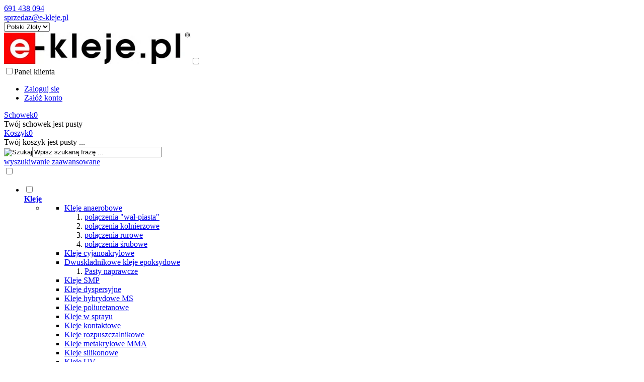

--- FILE ---
content_type: text/html; charset=utf-8
request_url: https://e-kleje.pl/elastyczny-klej-konstrukcyjny-na-bazie-ms-polimerow-multibond-ultra-ms-60-p-285.html
body_size: 18848
content:
<!DOCTYPE HTML><html lang="pl"><head><meta charset="utf-8" /><title>Elastyczny klej konstrukcyjny MULTIBOND Ultra MS60 - e-kleje.pl</title><meta name="keywords" content="MULTIBOND ultra MS 60 - 100ml - biały - Elastyczny klej konstrukcyjny na bazie MS-Polimerów" /><meta name="description" content="Elastyczny klej konstrukcyjny MULTIBOND Ultra MS60 do trwałego klejenia i uszczelniania konstrukcji. Wysoka elastyczność, odporność UV i woda pitna &#10148; Kup online na e-kleje.pl! Szybka dostawa!&#9757;" /><meta name="robots" content="index,follow" /><link rel="preload" href="https://e-kleje.pl/szablony/standardowy.rwd.v2/font/dm-sans-v6-latin-ext_latin-regular.woff2" as="font" type="font/woff2" crossorigin="anonymous"><link rel="preload" href="https://e-kleje.pl/szablony/standardowy.rwd.v2/font/dm-sans-v6-latin-ext_latin-700.woff2" as="font" type="font/woff2" crossorigin="anonymous"><meta name="viewport" content="width=device-width, initial-scale=1.0" /><meta property="og:title" content="Elastyczny klej konstrukcyjny MULTIBOND Ultra MS60 - e-kleje.pl" /><meta property="og:description" content="Elastyczny klej konstrukcyjny MULTIBOND Ultra MS60 do trwałego klejenia i uszczelniania konstrukcji. Wysoka elastyczność, odporność UV i woda pitna &#10148; Kup online na e-kleje.pl! Szybka dostawa!&#9757;" /><meta property="og:type" content="product" /><meta property="og:url" content="https://e-kleje.pl/elastyczny-klej-konstrukcyjny-na-bazie-ms-polimerow-multibond-ultra-ms-60-p-285.html" /><meta property="og:image" content="https://e-kleje.pl/images/produkty/multibond/watermark/wpx_5ff1b30191662d477ee13c0e49b6defd.webp" /><meta property="product:price:amount" content="22.14" /><meta property="product:price:currency" content="PLN" /><meta property="product:availability" content="in stock" /><meta property="product:condition" content="new" /><meta property="product:retailer_item_id" content="285" /><base href="https://e-kleje.pl" /><link rel="stylesheet" type="text/css" href="cache/Cache_CssSzablonPodstrony.css" /><script src="javascript/jquery.js"></script>
<script src="javascript/skrypty.php"></script>
<script> window.dataLayer = window.dataLayer || []; function gtag(){dataLayer.push(arguments);} gtag('consent', 'default', { 'ad_storage': 'denied', 'ad_user_data': 'denied', 'ad_personalization': 'denied', 'analytics_storage': 'denied', 'functionality_storage': 'denied', 'personalization_storage': 'denied', 'security_storage': 'denied' }); </script>
<script> (function(w,d,s,l,i){w[l]=w[l]||[];w[l].push({'gtm.start':new Date().getTime(),event:'gtm.js'});var f=d.getElementsByTagName(s)[0],j=d.createElement(s),dl=l!='dataLayer'?'&l='+l:'';j.async=true;j.src='https://www.googletagmanager.com/gtm.js?id='+i+dl;f.parentNode.insertBefore(j,f);})(window,document,'script','dataLayer','GTM-NCL7TT'); </script>
<script src="javascript/produkt.php"></script>
<meta name="google-site-verification" content="UVtWIuk9r1L5Y13BjGFyc4aOg3piwaGAwoz_Aw7eH0s" /><script async src="https://www.googletagmanager.com/gtag/js?id=G-SNN2FRZJGN"></script>
<script> window.dataLayer = window.dataLayer || []; function gtag(){dataLayer.push(arguments);} gtag('js', new Date()); gtag('config', 'G-SNN2FRZJGN'); gtag('config', 'AW-1047498158'); </script>
<link rel="canonical" href="https://e-kleje.pl/elastyczny-klej-konstrukcyjny-na-bazie-ms-polimerow-multibond-ultra-ms-60-p-285.html" /><style>@media only screen and (max-width: 600px) { #TresciZakladek .tz_opis .TbPoz{ border-bottom: 1px solid grey; } } @media only screen and (min-width: 600px) and (max-width: 900px) { #TresciZakladek .tz_opis .TbPoz{ border-bottom: 1px solid grey; width: 60vw; } } @media only screen and (min-width: 900px) { #TresciZakladek .tz_opis .TbPoz{ border-bottom: 1px solid grey; width: 40vw; } } #ZdjeciaProduktu::after { display: block; content: 'Zdjęcie poglądowe. Prosimy o zapoznanie się z opisem produktu.'; color: lightgrey; font-size: 0.7em; text-align: center; } .GlownyOpisProduktu .InfoProducentOpis { font-size: 0.7em; color: grey; } .GlownyOpisProduktu .InfoProducentOpis h4 { font-size: 1.1em; }</style><style>#LewaKolumna{width:320px} #SrodekKolumna{width:calc(100% - 320px)} .Strona{width:90%} </style></head><body style="background:#ffffff"><noscript><iframe src='https://www.googletagmanager.com/ns.html?id=GTM-NCL7TT' height='0' width='0' style='display:none;visibility:hidden'></iframe></noscript><div class="CalaStrona"><div class="SklepNaglowek"><div class="NaglowekTop"><div class="Strona SzybkieLinki SzybkieLinkiBrak"></div><div class="Strona"><div class="NaglowekDaneKontaktowe"><div><a class="LinkTelefonNaglowek KolorSvg" rel="nofollow" href="tel:691438094">691 438 094</a></div><div><a class="LinkMailNaglowek KolorSvg" rel="nofollow" href="mailto:sprzedaz@e-kleje.pl">sprzedaz@e-kleje.pl</a></div></div><div class="NaglowekZmianaJezykaWaluty"><div class="ZmianaWaluty"><div><select name="waluta" id="WybierzWalute" aria-label="Waluta"><option value="1" selected="selected">Polski Złoty</option><option value="2">Euro</option></select></div></div></div></div></div><div class="LogoSzukanieIkony"><div class="Strona"><a id="LinkLogo" href="https://e-kleje.pl"><img class="no-lazy" src="images/naglowki/logo-r.webp" width="371" height="65" alt="MULTIHAND" /></a><input class="SzukajMenuCheckbox CheckboxNawigacja" type="checkbox" id="SzukajMenuCheckbox" /><div class="IkonyNawigacja"><div class="MenuNaglowek IkonaNawigacjiMenu" id="IkonaWysuwaniaMenu"><label class="SzukajMenuLabel" for="MenuMobilneCheckbox"><span class="IkonaNaglowek"><span class="PozycjaIkonka KolorSvg" title="Menu"></span></span></label></div><div class="SzukajNaglowek IkonaNawigacjiMenu"><label class="SzukajMenuLabel" for="SzukajMenuCheckbox"><span class="IkonaNaglowek"><span class="PozycjaIkonka KolorSvg" title="Szukaj"></span></span></label></div><div class="LogowanieNaglowek IkonaNawigacjiMenu"><input class="LogowanieMenuCheckbox CheckboxNawigacja" type="checkbox" id="LogowanieMenuCheckbox" /><label class="LogowanieMenuLabel" for="LogowanieMenuCheckbox"><span class="PozycjaIkonka KolorSvg" title="Panel klienta"><span class="PozycjaStrzalka PozycjaOpisIkony">Panel klienta</span></span></label><ul class="PozycjeLogowanie"><li><a href="https://e-kleje.pl/logowanie.html" rel="nofollow">Zaloguj się</a></li><li><a href="https://e-kleje.pl/rejestracja.html" rel="nofollow">Załóż konto</a></li></ul></div><div id="PorownanieNaglowek" class="PorownanieNaglowek IkonaNawigacjiMenu" style="display:none"><span class="PorownanieIlosc IkonaNaglowek"><span class="PozycjaIkonka KolorSvg" title="Porównaj"><span class="PozycjaOpisIkony">Porównaj</span></span><span class="PozycjaIlosc">0</span></span><div class="PorownywanieRozwijane"></div></div><div id="Schowek" class="IkonaNawigacjiMenu"><a class="SchowekNaglowek IkonaNaglowek" href="https://e-kleje.pl/schowek.html"><span class="PozycjaIkonka KolorSvg" title="Schowek"><span class="PozycjaStrzalka PozycjaOpisIkony">Schowek</span></span><span class="PozycjaIlosc">0</span></a><div class="SchowekRozwijany"><div class="RozwinietaWersja"><div class="PustyKoszykSchowek">Twój schowek jest pusty</div></div></div></div><div id="Koszyk" class="IkonaNawigacjiMenu"><a class="KoszykNaglowek IkonaNaglowek" href="https://e-kleje.pl/koszyk.html"><span class="PozycjaIkonka KolorSvg" title="Koszyk"><span class="PozycjaStrzalka PozycjaOpisIkony">Koszyk</span></span><span class="PozycjaIlosc">0</span></a><div class="KoszykRozwijany"><div class="RozwinietaWersja"><div class="PustyKoszykSchowek">Twój koszyk jest pusty ...</div></div></div></div></div><form onsubmit="return sprSzukaj(this,'InSzukaj')" method="post" action="szukaj.html" class="Wyszukiwanie"><div class="KontenterWyszukiwania"><div class="RamkaSzukania"><input id="ButSzukaj" type="image" src="szablony/standardowy.rwd.v2/obrazki/szablon/lupa_szukaj.svg" alt="Szukaj" /><input id="InSzukaj" type="text" name="szukaj" size="30" value="Wpisz szukaną frazę ..." /><input type="hidden" name="postget" value="tak" /><div class="cl"></div><div id="Podpowiedzi"></div></div><a class="WyszukiwanieZaawansowane KolorSvg" href="https://e-kleje.pl/wyszukiwanie-zaawansowane.html">wyszukiwanie zaawansowane</a><div class="cl"></div></div></form></div></div></div><input class="MenuMobilneCheckbox CheckboxNawigacja" type="checkbox" id="MenuMobilneCheckbox" /><div class="GorneMenuKontener"><div class="GorneMenuTlo"><div class="Strona"><label for="MenuMobilneCheckbox" id="IkonaZwinieciaMenu" aria-label="Zamknij"></label><div class="TloZwinieciaMenu" onclick="$('#MenuMobilneCheckbox').prop('checked', !$('#MenuMobilneCheckbox').prop('checked'))"></div><div class="GorneMenu"><ul class="GlowneGorneMenu" role="menubar"><li class="PozycjaMenuSzerokie" data-id="0" id="MenuPozycja-0" role="menuitem"><input type="checkbox" class="CheckboxRozwinGorneMenu" id="PozycjaMenuGornego-0" /><div><a href="https://e-kleje.pl/kleje-c-1.html" class="MenuLinkKategorie PozycjaRozwijanaMenu"><b data-hover="Kleje">Kleje</b></a><label for="PozycjaMenuGornego-0" class="IkonaSubMenu" tabindex="0"></label></div><ul class="MenuRozwijaneKolumny EfektMenu-1 MenuSzerokie MenuSzerokie-4 GrafikiPrawaLewaStrona GrafikiPrawaStrona MenuWielopoziomoweSzerokie MenuDrzewoKategorie" id="OknoMenu-0"><li class="LinkiMenuKontenter"><ul><li class="LinkiMenu"><a class="KolejneKategorie" href="https://e-kleje.pl/kleje-anaerobowe-c-1_5.html">Kleje anaerobowe</a><ol id="kat_53219_5"><li><a href="https://e-kleje.pl/polaczenia-wal-piasta-c-1_5_7.html">połączenia "wał-piasta"</a></li><li><a href="https://e-kleje.pl/polaczenia-kolnierzowe-c-1_5_9.html">połączenia kołnierzowe</a></li><li><a href="https://e-kleje.pl/polaczenia-rurowe-c-1_5_8.html">połączenia rurowe</a></li><li><a href="https://e-kleje.pl/polaczenia-srubowe-c-1_5_6.html">połączenia śrubowe</a></li></ol></li><li class="LinkiMenu"><a class="KolejneKategorie" href="https://e-kleje.pl/kleje-cyjanoakrylowe-c-1_3.html">Kleje cyjanoakrylowe</a></li><li class="LinkiMenu"><a class="KolejneKategorie" href="https://e-kleje.pl/dwuskladnikowe-kleje-epoksydowe-c-1_10.html">Dwuskładnikowe kleje epoksydowe</a><ol id="kat_30934_10"><li><a href="https://e-kleje.pl/pasty-naprawcze-c-1_10_11.html">Pasty naprawcze</a></li></ol></li><li class="LinkiMenu"><a class="KolejneKategorie" href="https://e-kleje.pl/kleje-smp-c-1_18.html">Kleje SMP</a></li><li class="LinkiMenu"><a class="KolejneKategorie" href="https://e-kleje.pl/kleje-dyspersyjne-c-1_14.html">Kleje dyspersyjne</a></li><li class="LinkiMenu"><a class="KolejneKategorie" href="https://e-kleje.pl/kleje-hybrydowe-ms-c-1_4.html">Kleje hybrydowe MS</a></li><li class="LinkiMenu"><a class="KolejneKategorie" href="https://e-kleje.pl/kleje-poliuretanowe-c-1_13.html">Kleje poliuretanowe</a></li><li class="LinkiMenu"><a class="KolejneKategorie" href="https://e-kleje.pl/kleje-w-sprayu-c-1_12.html">Kleje w sprayu</a></li><li class="LinkiMenu"><a class="KolejneKategorie" href="https://e-kleje.pl/kleje-kontaktowe-c-1_19.html">Kleje kontaktowe</a></li><li class="LinkiMenu"><a class="KolejneKategorie" href="https://e-kleje.pl/kleje-rozpuszczalnikowe-c-1_17.html">Kleje rozpuszczalnikowe</a></li><li class="LinkiMenu"><a class="KolejneKategorie" href="https://e-kleje.pl/kleje-metakrylowe-mma-c-1_21.html">Kleje metakrylowe MMA</a></li><li class="LinkiMenu"><a class="KolejneKategorie" href="https://e-kleje.pl/kleje-silikonowe-c-1_22.html">Kleje silikonowe</a></li><li class="LinkiMenu"><a class="KolejneKategorie" href="https://e-kleje.pl/kleje-uv-c-1_16.html">Kleje UV</a></li></ul></li><li class="GrafikiMenuKontener"><ul><li class="GrafikiMenu"><div><img src="images/bannery/polka.webp" width="307" height="330" alt="Półka" title="Półka" /></div></li></ul></li></ul></li><li class="PozycjaMenuNormalne" data-id="1" id="MenuPozycja-1" role="menuitem"><input type="checkbox" class="CheckboxRozwinGorneMenu" id="PozycjaMenuGornego-1" /><div><a href="https://e-kleje.pl/uszczelniacze-c-2.html" class="MenuLinkKategorie PozycjaRozwijanaMenu"><b data-hover="Uszczelniacze">Uszczelniacze</b></a><label for="PozycjaMenuGornego-1" class="IkonaSubMenu" tabindex="0"></label></div><ul class="MenuRozwijaneKolumny EfektMenu-1 MenuNormalne MenuDrzewoKategorie" id="OknoMenu-1"><li class="LinkiMenu"><a href="https://e-kleje.pl/uszczelniacze-akrylowe-c-2_25.html">Uszczelniacze akrylowe</a></li><li class="LinkiMenu"><a href="https://e-kleje.pl/uszczelniacze-hybrydowe-c-2_27.html">Uszczelniacze hybrydowe</a></li><li class="LinkiMenu"><a href="https://e-kleje.pl/uszczelniacze-poliuretanowe-c-2_26.html">Uszczelniacze poliuretanowe</a></li><li class="LinkiMenu"><a href="https://e-kleje.pl/uszczelniacze-silikonowe-c-2_24.html">Uszczelniacze silikonowe</a></li></ul></li><li class="PozycjaMenuSzerokie" data-id="2" id="MenuPozycja-2" role="menuitem"><input type="checkbox" class="CheckboxRozwinGorneMenu" id="PozycjaMenuGornego-2" /><div><a href="https://e-kleje.pl/materialy-naprawcze-c-35.html" class="MenuLinkKategorie PozycjaRozwijanaMenu"><b data-hover="Materiały naprawcze">Materiały naprawcze</b></a><label for="PozycjaMenuGornego-2" class="IkonaSubMenu" tabindex="0"></label></div><ul class="MenuRozwijaneKolumny EfektMenu-1 MenuSzerokie MenuSzerokie-4 GrafikiNadPodLinkami GrafikiPodLinkami MenuWielopoziomoweSzerokie MenuDrzewoKategorie" id="OknoMenu-2"><li class="LinkiMenu"><a class="KolejneKategorie" href="https://e-kleje.pl/inne-srodki-do-napraw-awaryjnych-c-35_40.html">Inne środki do napraw awaryjnych</a></li><li class="LinkiMenu"><a class="KolejneKategorie" href="https://e-kleje.pl/naprawa-i-ochrona-betonu-c-35_39.html">Naprawa i ochrona betonu</a></li><li class="LinkiMenu"><a class="KolejneKategorie" href="https://e-kleje.pl/pasty-typu-ceramic-c-35_37.html">Pasty typu Ceramic</a></li><li class="LinkiMenu"><a class="KolejneKategorie" href="https://e-kleje.pl/plynne-metale-c-35_36.html">Płynne metale</a></li></ul></li><li class="PozycjaMenuSzerokie" data-id="3" id="MenuPozycja-3" role="menuitem"><input type="checkbox" class="CheckboxRozwinGorneMenu" id="PozycjaMenuGornego-3" /><div><a href="https://e-kleje.pl/materialy-uzupelniajace-c-41.html" class="MenuLinkKategorie PozycjaRozwijanaMenu"><b data-hover="Materiały uzupełniające">Materiały uzupełniające</b></a><label for="PozycjaMenuGornego-3" class="IkonaSubMenu" tabindex="0"></label></div><ul class="MenuRozwijaneKolumny EfektMenu-1 MenuSzerokie MenuSzerokie-4 GrafikiNadPodLinkami GrafikiPodLinkami MenuWielopoziomoweSzerokie MenuDrzewoKategorie" id="OknoMenu-3"><li class="LinkiMenu"><a class="KolejneKategorie" href="https://e-kleje.pl/aktywatory-do-klejow-c-41_47.html">Aktywatory do klejów</a></li><li class="LinkiMenu"><a class="KolejneKategorie" href="https://e-kleje.pl/bhp-c-41_52.html">BHP</a></li><li class="LinkiMenu"><a class="KolejneKategorie" href="https://e-kleje.pl/chlodziwa-c-41_44.html">Chłodziwa</a></li><li class="LinkiMenu"><a class="KolejneKategorie" href="https://e-kleje.pl/odtluszczacze-c-41_49.html">Odtłuszczacze</a></li><li class="LinkiMenu"><a class="KolejneKategorie" href="https://e-kleje.pl/piany-poliuretanowe-c-41_50.html">Piany poliuretanowe</a></li><li class="LinkiMenu"><a class="KolejneKategorie" href="https://e-kleje.pl/rozcienczalniki-c-41_45.html">Rozcieńczalniki</a></li><li class="LinkiMenu"><a class="KolejneKategorie" href="https://e-kleje.pl/smary-i-penetranty-c-41_48.html">Smary i penetranty</a></li><li class="LinkiMenu"><a class="KolejneKategorie" href="https://e-kleje.pl/tasmy-montazowe-c-41_51.html">Taśmy montażowe</a></li><li class="LinkiMenu"><a class="KolejneKategorie" href="https://e-kleje.pl/utwardzacze-c-41_43.html">Utwardzacze</a></li></ul></li><li class="PozycjaMenuSzerokie" data-id="4" id="MenuPozycja-4" role="menuitem"><input type="checkbox" class="CheckboxRozwinGorneMenu" id="PozycjaMenuGornego-4" /><div><a href="https://e-kleje.pl/kleje-wg-zastosowania-c-54.html" class="MenuLinkKategorie PozycjaRozwijanaMenu"><b data-hover="Kleje wg zastosowania">Kleje wg zastosowania</b></a><label for="PozycjaMenuGornego-4" class="IkonaSubMenu" tabindex="0"></label></div><ul class="MenuRozwijaneKolumny EfektMenu-1 MenuSzerokie MenuSzerokie-4 GrafikiNadPodLinkami GrafikiPodLinkami MenuWielopoziomoweSzerokie MenuDrzewoKategorie" id="OknoMenu-4"><li class="LinkiMenu"><a class="KolejneKategorie" href="https://e-kleje.pl/kleje-do-gumy-c-54_69.html">Kleje do gumy</a></li><li class="LinkiMenu"><a class="KolejneKategorie" href="https://e-kleje.pl/kleje-do-gwintow-c-54_66.html">Kleje do gwintów</a></li><li class="LinkiMenu"><a class="KolejneKategorie" href="https://e-kleje.pl/kleje-do-metali-c-54_65.html">Kleje do metali</a></li><li class="LinkiMenu"><a class="KolejneKategorie" href="https://e-kleje.pl/kleje-do-plandek-c-54_68.html">Kleje do plandek</a></li><li class="LinkiMenu"><a class="KolejneKategorie" href="https://e-kleje.pl/kleje-do-szkla-c-54_64.html">Kleje do szkła</a></li><li class="LinkiMenu"><a class="KolejneKategorie" href="https://e-kleje.pl/kleje-do-tapicerki-samochodowej-c-54_72.html">Kleje do tapicerki samochodowej</a></li><li class="LinkiMenu"><a class="KolejneKategorie" href="https://e-kleje.pl/uszczelniacze-dylatacji-c-54_61.html">Uszczelniacze dylatacji</a></li><li class="LinkiMenu"><a class="KolejneKategorie" href="https://e-kleje.pl/kleje-do-tworzyw-sztucznych-c-54_55.html">Kleje do tworzyw sztucznych</a></li><li class="LinkiMenu"><a class="KolejneKategorie" href="https://e-kleje.pl/kleje-do-zerwanych-gwintow-c-54_83.html">Kleje do zerwanych gwintów</a></li><li class="LinkiMenu"><a class="KolejneKategorie" href="https://e-kleje.pl/kleje-do-lozysk-c-54_82.html">Kleje do łożysk</a></li><li class="LinkiMenu"><a class="KolejneKategorie" href="https://e-kleje.pl/kleje-montazowe-c-54_71.html">Kleje montażowe</a></li><li class="LinkiMenu"><a class="KolejneKategorie" href="https://e-kleje.pl/kleje-do-plyt-warstwowych-c-54_63.html">Kleje do płyt warstwowych</a></li><li class="LinkiMenu"><a class="KolejneKategorie" href="https://e-kleje.pl/kleje-do-parkietow-i-paneli-c-54_60.html">Kleje do parkietów i paneli</a></li><li class="LinkiMenu"><a class="KolejneKategorie" href="https://e-kleje.pl/kleje-do-styropianu-xps-i-eps-c-54_81.html">Kleje do styropianu XPS i EPS</a></li><li class="LinkiMenu"><a class="KolejneKategorie" href="https://e-kleje.pl/kleje-do-elewacji-wentylowanych-c-54_76.html">Kleje do elewacji wentylowanych</a></li><li class="LinkiMenu"><a class="KolejneKategorie" href="https://e-kleje.pl/kleje-do-kamperow-c-54_85.html">Kleje do kamperów</a></li><li class="LinkiMenu"><a class="KolejneKategorie" href="https://e-kleje.pl/kleje-tapicerskie-c-54_84.html">Kleje tapicerskie</a></li><li class="LinkiMenu"><a class="KolejneKategorie" href="https://e-kleje.pl/motoryzacja-c-54_79.html">Motoryzacja</a></li><li class="LinkiMenu"><a class="KolejneKategorie" href="https://e-kleje.pl/uszczelniacze-polaczen-kolnierzowych-c-54_70.html">Uszczelniacze połączeń kołnierzowych</a></li><li class="LinkiMenu"><a class="KolejneKategorie" href="https://e-kleje.pl/uszczelniacze-polaczen-rurowych-c-54_67.html">Uszczelniacze połączeń rurowych</a></li><li class="LinkiMenu"><a class="KolejneKategorie" href="https://e-kleje.pl/kleje-do-opakowan-c-54_62.html">Kleje do opakowań</a></li><li class="LinkiMenu"><a class="KolejneKategorie" href="https://e-kleje.pl/kleje-do-plytek-lvt-c-54_59.html">Kleje do płytek LVT</a></li><li class="LinkiMenu"><a class="KolejneKategorie" href="https://e-kleje.pl/kleje-do-plytek-ceramicznych-c-54_77.html">Kleje do płytek ceramicznych</a></li><li class="LinkiMenu"><a class="KolejneKategorie" href="https://e-kleje.pl/kleje-do-tasmociagow-c-54_91.html">Kleje do taśmociągów</a></li><li class="LinkiMenu"><a class="KolejneKategorie" href="https://e-kleje.pl/uszczelniacze-do-parkietu-c-54_57.html">Uszczelniacze do parkietu</a></li><li class="LinkiMenu"><a class="KolejneKategorie" href="https://e-kleje.pl/kleje-do-wykladzin-pvc-c-54_58.html">Kleje do wykładzin PVC</a></li><li class="LinkiMenu"><a class="KolejneKategorie" href="https://e-kleje.pl/kleje-do-wykladzin-dywanowych-c-54_56.html">Kleje do wykładzin dywanowych</a></li><li class="LinkiMenu"><a class="KolejneKategorie" href="https://e-kleje.pl/posadzki-zywiczne-c-54_74.html">Posadzki żywiczne</a></li><li class="LinkiMenu"><a class="KolejneKategorie" href="https://e-kleje.pl/kleje-do-polietylenu-i-polipropylenu-c-54_89.html">Kleje do polietylenu i polipropylenu</a></li></ul></li><li data-id="5" id="MenuPozycja-5" role="menuitem"><div><a href="https://e-kleje.pl/kontakt-f-1.html"><b data-hover="Kontakt">Kontakt</b></a></div></li></ul></div></div></div></div><div class="Strona"><div id="Nawigacja" itemscope itemtype="http://schema.org/BreadcrumbList"><span itemprop="itemListElement" itemscope itemtype="http://schema.org/ListItem"><a href="https://e-kleje.pl" class="NawigacjaLink" itemprop="item"><span itemprop="name">Strona główna</span></a><meta itemprop="position" content="1" /></span><span class="Nawigacja"> » </span><span itemprop="itemListElement" itemscope itemtype="http://schema.org/ListItem"><a href="https://e-kleje.pl/kleje-c-1.html" class="NawigacjaLink" itemprop="item"><span itemprop="name">Kleje</span></a><meta itemprop="position" content="2" /></span><span class="Nawigacja"> » </span><span itemprop="itemListElement" itemscope itemtype="http://schema.org/ListItem"><a href="https://e-kleje.pl/kleje-hybrydowe-ms-c-1_4.html" class="NawigacjaLink" itemprop="item"><span itemprop="name">Kleje hybrydowe MS</span></a><meta itemprop="position" content="3" /></span><span class="Nawigacja"> » </span><span class="OstatniaNawigacja"><span itemprop="name">MULTIBOND ultra MS 60 - 100ml - biały - Elastyczny klej konstrukcyjny na bazie MS-Polimerów</span><meta itemprop="position" content="4" /></span></div></div><div class="cl"></div><div class="Strona"><div class="KolumnyKontener"><div id="LewaKolumna"><div class="LewaKolumnaPrzerwa"><div class="BoxRwdUkryj"><div class="CalyBoxKategorie"><input class="CheckboxNawigacja CheckboxNawigacja" type="checkbox" id="CalyBoxCheckbox-40" /><div class="BoxNaglowekKategorie"><label for="CalyBoxCheckbox-40"> Kategorie </label></div><div class="BoxKategorie BoxZawartosc"><div class="BoxOdstep"><ul><li><div style="background:#F0F0F0"><a href="https://e-kleje.pl/kleje-wg-zastosowania-c-54.html">Kleje wg zastosowania</a></div></li><li><div style="background:#F0F0F0"><a class="Aktywna" href="https://e-kleje.pl/kleje-c-1.html">Kleje</a></div><ul><li><div><a href="https://e-kleje.pl/kleje-anaerobowe-c-1_5.html">Kleje anaerobowe</a></div></li><li><div><a href="https://e-kleje.pl/kleje-cyjanoakrylowe-c-1_3.html">Kleje cyjanoakrylowe</a></div></li><li><div><a href="https://e-kleje.pl/dwuskladnikowe-kleje-epoksydowe-c-1_10.html">Dwuskładnikowe kleje epoksydowe</a></div></li><li><div><a href="https://e-kleje.pl/kleje-smp-c-1_18.html">Kleje SMP</a></div></li><li><div><a href="https://e-kleje.pl/kleje-dyspersyjne-c-1_14.html">Kleje dyspersyjne</a></div></li><li><div><a class="Aktywna" href="https://e-kleje.pl/kleje-hybrydowe-ms-c-1_4.html">Kleje hybrydowe MS</a></div></li><li><div><a href="https://e-kleje.pl/kleje-poliuretanowe-c-1_13.html">Kleje poliuretanowe</a></div></li><li><div><a href="https://e-kleje.pl/kleje-w-sprayu-c-1_12.html">Kleje w sprayu</a></div></li><li><div><a href="https://e-kleje.pl/kleje-kontaktowe-c-1_19.html">Kleje kontaktowe</a></div></li><li><div><a href="https://e-kleje.pl/kleje-rozpuszczalnikowe-c-1_17.html">Kleje rozpuszczalnikowe</a></div></li><li><div><a href="https://e-kleje.pl/kleje-metakrylowe-mma-c-1_21.html">Kleje metakrylowe MMA</a></div></li><li><div><a href="https://e-kleje.pl/kleje-silikonowe-c-1_22.html">Kleje silikonowe</a></div></li><li><div><a href="https://e-kleje.pl/kleje-uv-c-1_16.html">Kleje UV</a></div></li></ul></li><li><div style="background:#F0F0F0"><a href="https://e-kleje.pl/uszczelniacze-c-2.html">Uszczelniacze</a></div></li><li><div style="background:#F0F0F0"><a href="https://e-kleje.pl/materialy-naprawcze-c-35.html">Materiały naprawcze</a></div></li><li><div style="background:#F0F0F0"><a href="https://e-kleje.pl/materialy-uzupelniajace-c-41.html">Materiały uzupełniające</a></div></li><li><div style="background:#F0F0F0"><a href="https://e-kleje.pl/narzedzia-c-46.html">Narzędzia</a></div></li><li><div style="background:#F0F0F0"><a href="https://e-kleje.pl/farby-c-53.html">Farby</a></div></li><li><div style="background:#F0F0F0"><a href="https://e-kleje.pl/zmywacze-do-klejow-c-42.html">Zmywacze do klejów</a></div></li><li><div style="background:#F0F0F0"><a href="https://e-kleje.pl/zywice-c-28.html">Żywice</a></div></li><li><div style="background:#F0F0F0"><a href="https://e-kleje.pl/klejenie-wg-materialow-c-86.html">Klejenie wg materiałów</a></div></li><li><div style="background:#F0F0F0"><a href="https://e-kleje.pl/zestawy-produktow-c-80.html">Zestawy produktów</a></div></li><li><a href="https://e-kleje.pl/nowosci.html">Nowości</a></li><li><a href="https://e-kleje.pl/promocje.html">Promocje</a></li><li><a href="https://e-kleje.pl/polecane.html">Produkty polecane</a></li><li><a href="https://e-kleje.pl/hity.html">Hity w naszym sklepie</a></li></ul></div></div></div></div><div class="BoxRwd"><div class="CalyBox"><input class="CheckboxNawigacja CheckboxNawigacja" type="checkbox" id="CalyBoxCheckbox-69" /><div class="BoxNaglowek"><label for="CalyBoxCheckbox-69"> Kontakt<span class="BoxRozwinZwin BoxRozwin"></span></label></div><div class="BoxTresc BoxZawartosc"><div class="BoxOdstep"><meta itemprop="name" content="MULTIHAND" /><div style="display:none" itemprop="address" itemscope itemtype="http://schema.org/PostalAddress"><meta itemprop="name" content="MULTIHAND Piotr Sawicki" /><meta itemprop="streetAddress" content="Łęczyńska 1/7 " /><meta itemprop="postalCode" content="20-309" /><meta itemprop="addressLocality" content="Lublin" /></div><ul class="BoxKontakt" itemscope itemtype="http://schema.org/LocalBusiness"><li style="text-align:center"><img itemprop="image" src="images/naglowki/logo-r.webp" width="371" height="65" alt="MULTIHAND Piotr Sawicki" style="max-width:100%" /></li><li class="Iko Firma">MULTIHAND<br /> Łęczyńska 1/7<br /> 20-309 Lublin<br />NIP: 714-164-48-49<br /></li><li class="Iko Mail"><b>E-mail:</b><a href="https://e-kleje.pl/kontakt-f-1.html"><span itemprop="email">sprzedaz@e-kleje.pl</span></a></li><li class="Iko Tel"><b>Telefon</b><a rel="nofollow" href="tel:691438094"><span itemprop="telephone">691 438 094</span></a><br /><a rel="nofollow" href="tel:814511082">81 451 10 82</a><br /></li><li class="Iko Godziny"><b>Godziny działania sklepu</b>od poniedziałku do piątku w godz. 8.00 - 16.00</li><ul class="PortaleSpolecznoscioweKontakt"><li class="PortaleFacebook" title="Facebook"><a target="_blank" href="https://www.facebook.com/E.kleje">Facebook</a></li><li class="PortaleYoutube" title="Youtube"><a target="_blank" href="https://www.youtube.com/channel/UCmHrN8K5WEfJrvXKH0_fxOQ">Youtube</a></li><li class="PortaleInstagram" title="Instagram"><a target="_blank" href="https://www.instagram.com/ekleje/">Instagram</a></li></ul></ul></div></div></div></div><div class="BoxRwd"><div class="CalyBoxKategorie"><input class="CheckboxNawigacja CheckboxNawigacja" type="checkbox" id="CalyBoxCheckbox-78" /><div class="BoxNaglowekKategorie"><label for="CalyBoxCheckbox-78"> Kategorie aktualności<span class="BoxRozwinZwin BoxRozwin"></span></label></div><div class="BoxKategorieAktualnosci BoxZawartosc"><div class="BoxOdstep"><ul class="Lista BezLinii"><li><div><a href="https://e-kleje.pl/aktualnosci-nc-2.html">Aktualności</a></div></li><li><div><a href="https://e-kleje.pl/poradniki-nc-1.html">Poradniki</a></div></li></ul></div></div></div></div></div></div><div id="SrodekKolumna"><section id="RamkaProduktu" itemscope itemtype="https://schema.org/Product"><div id="KartaProduktu"><div id="ZdjeciaProduktu" style="width:460px"><div class="ZdjeciaKontener" style="width:400px"><div id="ZdjeciaDuze"><a data-jbox-image="galeria" id="DuzeFoto1" class="PodmianaFotoCech" href="https://e-kleje.pl/images/produkty/multibond/watermark/wpx_5ff1b30191662d477ee13c0e49b6defd.webp" title="MULTIBOND ultra MS 60 - Elastyczny klej konstrukcyjny na bazie MS-Polimerów" data-caption="MULTIBOND ultra MS 60 - Elastyczny klej konstrukcyjny na bazie MS-Polimerów"><img src="images/produkty/multibond/watermark/400wpx_5ff1b30191662d477ee13c0e49b6defd.webp" width="400" height="400" itemprop="image" data-zoom-image="images/produkty/multibond/watermark/wpx_5ff1b30191662d477ee13c0e49b6defd.webp" class="FotoZoom no-lazy" alt="MULTIBOND ultra MS 60 - Elastyczny klej konstrukcyjny na bazie MS-Polimerów" title="MULTIBOND ultra MS 60 - Elastyczny klej konstrukcyjny na bazie MS-Polimerów" /></a></div><div class="DodatkoweZdjecia"></div></div></div><div id="InformacjeProduktu" style="width:calc(100% - 460px)"><div class="Ikonki"></div><div class="NazwaProducent"><h1 itemprop="name">MULTIBOND ultra MS 60 - 100ml - biały - Elastyczny klej konstrukcyjny na bazie MS-Polimerów</h1><meta itemprop="productID" content="285" /><div class="Producent" itemprop="brand" itemtype="https://schema.org/Brand" itemscope><div itemprop="name" content="MULTIBOND"><a href="https://e-kleje.pl/multibond-m-15.html"><img src="images/producenci/watermark/90wpx_4ac1d7b5745b88f700ebb876cd7387c9.webp" width="90" height="90" style="min-width:90px;min-height:90px" alt="MULTIBOND" title="MULTIBOND" /></a></div></div></div><div id="Tagi"><strong>Tagi:</strong><ul><li><a href="https://e-kleje.pl/wyszukiwanie-klej+monta%C5%BCowy.html">klej montażowy</a></li><li><a href="https://e-kleje.pl/wyszukiwanie-klejenie+szk%C5%82o-metal.html">klejenie szkło-metal</a></li><li><a href="https://e-kleje.pl/wyszukiwanie-uszczelniacz+smp.html">uszczelniacz smp</a></li><li><a href="https://e-kleje.pl/wyszukiwanie-klej+smp.html">klej smp</a></li></ul></div><div class="SredniaOcena"><div>Średnia ocena (5/5):</div><div><span class="Gwiazdki Gwiazdka_5" style="--ocena: 5;" id="radio_6961438201934"></span></div><div>(głosów <span class="WszystkieRecenzje" tabindex="0" role="button">1</span>)</div></div><div itemprop="aggregateRating" itemscope itemtype="https://schema.org/AggregateRating"><meta itemprop="reviewCount" content="1" /><meta itemprop="ratingValue" content="5" /></div><style>.ListaOpisy p:not(.TbPozPoleDodatkowe) { position:relative; padding-left:26px; min-height:16px;} .ListaOpisy p:not(.TbPozPoleDodatkowe)::before {content:""; position:absolute; left:0; width:16px; height:16px; background: url("images/piktogramy/ikona_domyslna.svg") no-repeat left center; background-size: 16px 16px;}.ListaOpisy p#Dostepnosc::before { background: url("images/piktogramy/dostepnosc.svg") no-repeat left center; background-size: 16px 16px;}.ListaOpisy p#CzasWysylki::before { background: url("images/piktogramy/czas_wysylki.svg") no-repeat left center; background-size: 16px 16px;}.ListaOpisy p#KosztWysylki::before { background: url("images/piktogramy/koszt_wysylki.svg") no-repeat left center; background-size: 16px 16px;}.ListaOpisy p#NrKatalogowy::before { background: url("images/piktogramy/kod_ean.svg") no-repeat left center; background-size: 16px 16px;}.ListaOpisy p#KodProducenta::before { background: url("images/piktogramy/kod_producenta.svg") no-repeat left center; background-size: 16px 16px;}.ListaOpisy p#StanMagazynowy::before { background: url("images/piktogramy/stan_magazynowy.svg") no-repeat left center; background-size: 16px 16px;}.ListaOpisy p#KodEan::before { background: url("images/piktogramy/numer_katalogowy.svg") no-repeat left center; background-size: 16px 16px;}.ListaOpisy p#Pkwiu::before { background: url("images/piktogramy/kod_ean.svg") no-repeat left center; background-size: 16px 16px;}.ListaOpisy p#StanProduktu::before { background: url("images/piktogramy/stan_produktu.svg") no-repeat left center; background-size: 16px 16px;}.ListaOpisy p#GwarancjaProduktu::before { background: url("images/piktogramy/gwarancja.svg") no-repeat left center; background-size: 16px 16px;}.ListaOpisy p#WagaProduktu::before { background: url("images/piktogramy/waga_produktu.svg") no-repeat left center; background-size: 16px 16px;}.ListaOpisy p#KlasaEnergetyczna::before { background: url("images/piktogramy/klasa_energetyczna.svg") no-repeat left center; background-size: 16px 16px;}</style><div class="ListaOpisy"><p id="Dostepnosc" class="TbPoz miganieSek"><span>Dostępność:</span><strong>Dostępny</strong></p><p id="CzasWysylki" class="TbPoz"><span>Czas wysyłki:</span><strong>3 dni</strong></p><p id="KosztWysylki" class="TbPoz"><span>Koszt wysyłki:</span><strong id="InfoOpisWysylka">od 9,64 zł <span id="tipWysylka" style="display:none;"><b>Dostępne formy wysyłki dla oglądanego produktu:</b><span>Kurier InPost - 16,14 zł</span><span>Orlen Paczka - 9,64 zł</span><span>InPost Paczkomaty24 - 10,95 zł</span><span>Odbiór osobisty - 0,00 zł</span></span></strong></p><p id="NrKatalogowy" class="TbPoz"><span>Numer katalogowy:</span><strong itemprop="mpn">MBUMS100WH60</strong></p><p id="KodProducenta" class="TbPoz"><span>Kod producenta:</span><strong itemprop="sku">MBUMS100WH60</strong></p><p id="KodEan" class="TbPoz"><span>Kod EAN:</span><strong itemprop="gtin13">5904257490094</strong></p><p id="StanProduktu" class="TbPoz"><span>Stan produktu:</span><strong>Nowy</strong></p><p id="poleDodatkowe_22" class="TbPoz TbPozPoleDodatkowe"><span class="TbPozPoleDodatkoweNazwa">Opakowanie:</span><strong>100ml</strong></p></div><form action="/" method="post" id="FormKartaProduktu" class="cmxform" autocomplete="off" ><div class="SekcjaCen"><div class="CenyProduktu" itemprop="offers" itemscope itemtype="https://schema.org/Offer"><p id="CenaGlownaProduktuBrutto" > Cena brutto: <strong><span itemprop="price" content="22.14">22,14 zł</span></strong></p><p id="CenaGlownaProduktuNetto"> Cena netto: <strong>18,00 zł</strong></p><p id="CenaKaucja" style="display:none"> + kaucja <strong></strong></p><p id="KosztRozmiaru"> (22,14 zł / 100 ml) <span itemprop="priceSpecification" itemscope itemtype="https://schema.org/UnitPriceSpecification"><meta itemprop="priceCurrency" content="PLN" /><meta itemprop="price" content="22.14" /><meta itemprop="unitText" content="litr" /></span></p><div id="ProduktZegar" style="display:none"><div class="Odliczanie"><span id="sekundy_karta_285"></span>pozostało tylko do końca promocji !!</div></div><p id="HistoriaCenProduktu" ><span class="Informacja">Najniższa cena z 30 dni to 22,14 zł</span></p><div id="PlatnosciRatalne"></div><meta itemprop="priceCurrency" content="PLN" /><meta itemprop="availability" content="https://schema.org/InStock" /><meta itemprop="itemCondition" content="NewCondition" /><meta itemprop="url" content="https://e-kleje.pl/elastyczny-klej-konstrukcyjny-na-bazie-ms-polimerow-multibond-ultra-ms-60-p-285.html" /><meta itemprop="priceValidUntil" content="2080-01-01" /><div itemprop="hasMerchantReturnPolicy" itemtype="https://schema.org/MerchantReturnPolicy" itemscope><meta itemprop="applicableCountry" content="PL" /><meta itemprop="returnPolicyCategory" content="https://schema.org/MerchantReturnFiniteReturnWindow" /><meta itemprop="merchantReturnDays" content="14" /><meta itemprop="returnMethod" content="https://schema.org/ReturnByMail" /><meta itemprop="returnFees" content="https://schema.org/FreeReturn" /></div><div itemprop="shippingDetails" itemtype="https://schema.org/OfferShippingDetails" itemscope><div itemprop="shippingRate" itemtype="https://schema.org/MonetaryAmount" itemscope><meta itemprop="value" content="9.64" /><meta itemprop="currency" content="PLN" /></div><div itemprop="shippingDestination" itemtype="https://schema.org/DefinedRegion" itemscope><meta itemprop="addressCountry" content="PL" /></div><div itemprop="deliveryTime" itemtype="https://schema.org/ShippingDeliveryTime" itemscope><div itemprop="handlingTime" itemtype="https://schema.org/QuantitativeValue" itemscope><meta itemprop="unitCode" content="d" /><meta itemprop="minValue" content="1" /><meta itemprop="maxValue" content="3" /></div><div itemprop="transitTime" itemtype="https://schema.org/QuantitativeValue" itemscope><meta itemprop="unitCode" content="d" /><meta itemprop="minValue" content="1" /><meta itemprop="maxValue" content="3" /></div></div></div><meta itemprop="shipsFromCountry" content="PL" /><div itemprop="weight" itemscope itemtype="https://schema.org/QuantitativeValue"><meta itemprop="value" content="0.1000" /><meta itemprop="unitCode" content="KGM" /></div></div><div class="Przyciski"><div id="PrzyciskKupowania" ><div class="ErrorCechy">Przed zakupem produktu wybierz wymagane opcje.</div><div class="PrzyciskIlosc"><div class="PoleIlosciKoszyka">Ilość:<div class="PoleIlosc"><span class="minus">-</span><input type="number" lang="en_EN" pattern="[0-9]+([\.][0-9]+)?" step="1" id="ilosc_46526_285" value="1" min="1" onchange="SprIlosc(this,0,1,'46526_285','0')" name="ilosc" aria-label="Ilość" /><span class="plus">+</span></div>szt.</div><div class="PolePrzyciskiKoszyka"><span class="DoKoszykaKartaProduktu" role="button" tabindex="0" onclick="return DoKoszyka('46526_285','dodaj',0,0)" aria-label="Dodaj do koszyka MULTIBOND ultra MS 60 - 100ml - biały - Elastyczny klej konstrukcyjny na bazie MS-Polimerów" title="Dodaj do koszyka MULTIBOND ultra MS 60 - 100ml - biały - Elastyczny klej konstrukcyjny na bazie MS-Polimerów">Dodaj do koszyka</span></div></div><p id="ZakupPrzezAllegro"></p></div><p id="InfoNiedostepny" class="miganieSek" style="display:none"><span class="Info">Chwilowo niedostępny</span><br /><span role="button" tabindex="0" class="przycisk" id="PowiadomDostepnosc" data-id="46526_285" >Powiadom mnie o dostępności</span></p><p id="PrzyciskSchowek" class="KartaSchowekDoDodania"><span class="ToolTip" onclick="DoSchowka(285)" title="dodaj do schowka">dodaj do schowka</span></p></div></div><div><input id="InputCenaKoncowaBrutto" value="22.14" type="hidden" /><input id="InputWybraneCechy_46526_285" value="" type="hidden" /><input id="CenaPunkty" value="0" type="hidden" /><input id="parametry" value="46526_285;22.14;18.00;;0.00" type="hidden" /><input id="parametryLukas" value="" type="hidden" /><input id="parametrySantander" value="" type="hidden" /><input id="parametryMbank" value="" type="hidden" /><input id="parametryComfino" value="" type="hidden" /><input id="parametryIleasing" value="" type="hidden" /><input id="parametryIraty" value="" type="hidden" /><input id="parametryLeaselink" value="" type="hidden" /><input id="parametryPayURaty" value="" type="hidden" /><input id="parametryBgz" value="" type="hidden" /></div></form><div style="display:none"><p id="InformacjaPunkty" class="InformacjaOk"></p></div><div id="InneWariantyProduktu"><div class="InneWariantyNaglowek">Inne warianty produktu</div><div class="ListaInneWarianty OknoWariantNazwa"><div class="OknoWariant Aktywny" title="MULTIBOND ultra MS 60 - 100ml - biały - Elastyczny klej konstrukcyjny na bazie MS-Polimerów"><a href="https://e-kleje.pl/elastyczny-klej-konstrukcyjny-na-bazie-ms-polimerow-multibond-ultra-ms-60-p-285.html"><span class="Foto"><img data-src-original="images/produkty/multibond/watermark/200wpx_5ff1b30191662d477ee13c0e49b6defd.webp" width="200" height="200" src="images/loader.gif" id="fot_94693_285" class="Zdjecie Reload" alt="MULTIBOND ultra MS 60 - Elastyczny klej konstrukcyjny na bazie MS-Polimerów" title="MULTIBOND ultra MS 60 - Elastyczny klej konstrukcyjny na bazie MS-Polimerów" /></span><span class="ProduktNazwa">MULTIBOND ultra MS 60 - 100ml - biały</span></a></div><div class="OknoWariant" title="MULTIBOND ultra MS 60 - 290ml - Uszczelniacz profili balkonowych RAL8019"><a href="https://e-kleje.pl/multibond-ultra-ms-60-290ml-uszczelniacz-profili-balkonowych-ral8019-p-1490.html"><span class="Foto"><img data-src-original="images/produkty/multibond/watermark/200wpx_fc0565bf89477419b42771db9b23a096.webp" width="200" height="200" src="images/loader.gif" id="fot_19788_1490" class="Zdjecie Reload" alt="MULTIBOND ultra MS 60 - 290ml - biały - Elastyczny klej konstrukcyjny na bazie MS-Polimerów" title="MULTIBOND ultra MS 60 - 290ml - biały - Elastyczny klej konstrukcyjny na bazie MS-Polimerów" /></span><span class="ProduktNazwa">MULTIBOND ultra MS 60 - 290ml - RAL8019</span></a></div><div class="OknoWariant" title="MULTIBOND ultra MS 60 - 600ml - szary - klej konstrukcyjny do metalu, stali i tworzyw sztucznych"><a href="https://e-kleje.pl/elastyczny-klej-konstrukcyjny-na-bazie-ms-polimerow-multibond-ultra-ms-60-p-978.html"><span class="Foto"><img data-src-original="images/produkty/multibond/watermark/200wpx_7925212a3c6940e82f68cf0115d48fa0.webp" width="200" height="200" src="images/loader.gif" id="fot_76633_978" class="Zdjecie Reload" alt="MULTIBOND ultra MS 60 - 600ml - szary - Elastyczny klej konstrukcyjny na bazie MS-Polimerów" title="MULTIBOND ultra MS 60 - 600ml - szary - Elastyczny klej konstrukcyjny na bazie MS-Polimerów" /></span><span class="ProduktNazwa">MULTIBOND ultra MS 60 - 600ml - szary</span></a></div><div class="OknoWariant" title="MULTIBOND ultra MS 60 - 600ml - czarny - klej konstrukcyjny do metalu, stali i tworzyw sztucznych"><a href="https://e-kleje.pl/elastyczny-klej-konstrukcyjny-na-bazie-ms-polimerow-multibond-ultra-ms-60-p-979.html"><span class="Foto"><img data-src-original="images/produkty/multibond/watermark/200wpx_7925212a3c6940e82f68cf0115d48fa0.webp" width="200" height="200" src="images/loader.gif" id="fot_48950_979" class="Zdjecie Reload" alt="MULTIBOND ultra MS 60 - 600ml - czarny - Elastyczny klej konstrukcyjny na bazie MS-Polimerów" title="MULTIBOND ultra MS 60 - 600ml - czarny - Elastyczny klej konstrukcyjny na bazie MS-Polimerów" /></span><span class="ProduktNazwa">MULTIBOND ultra MS 60 - 600ml - czarny</span></a></div><div class="OknoWariant" title="MULTIBOND ultra MS 60 - 600ml - biały - klej konstrukcyjny do metalu, stali i tworzyw sztucznych"><a href="https://e-kleje.pl/elastyczny-klej-konstrukcyjny-na-bazie-ms-polimerow-multibond-ultra-ms-60-p-977.html"><span class="Foto"><img data-src-original="images/produkty/multibond/watermark/200wpx_7925212a3c6940e82f68cf0115d48fa0.webp" width="200" height="200" src="images/loader.gif" id="fot_50884_977" class="Zdjecie Reload" alt="MULTIBOND ultra MS 60 - 600ml - biały - Elastyczny klej konstrukcyjny na bazie MS-Polimerów" title="MULTIBOND ultra MS 60 - 600ml - biały - Elastyczny klej konstrukcyjny na bazie MS-Polimerów" /></span><span class="ProduktNazwa">MULTIBOND ultra MS 60 - 600ml - biały</span></a></div><div class="OknoWariant" title="MULTIBOND ultra MS 60 - 100ml - szary - Elastyczny klej konstrukcyjny na bazie MS-Polimerów"><a href="https://e-kleje.pl/elastyczny-klej-konstrukcyjny-na-bazie-ms-polimerow-multibond-ultra-ms-60-p-984.html"><span class="Foto"><img data-src-original="images/produkty/multibond/watermark/200wpx_5ff1b30191662d477ee13c0e49b6defd.webp" width="200" height="200" src="images/loader.gif" id="fot_86910_984" class="Zdjecie Reload" alt="MULTIBOND ultra MS 60 - 100ml - szary - Elastyczny klej konstrukcyjny na bazie MS-Polimerów" title="MULTIBOND ultra MS 60 - 100ml - szary - Elastyczny klej konstrukcyjny na bazie MS-Polimerów" /></span><span class="ProduktNazwa">MULTIBOND ultra MS 60 - 100ml - szary</span></a></div><div class="OknoWariant" title="MULTIBOND ultra MS 60 - 290ml - Uszczelniacz okapników aluminiowych kolor RAL7024"><a href="https://e-kleje.pl/multibond-ultra-ms-60-290ml-uszczelniacz-okapnikow-aluminiowych-kolor-ral7024-p-1491.html"><span class="Foto"><img data-src-original="images/produkty/multibond/watermark/200wpx_fc0565bf89477419b42771db9b23a096.webp" width="200" height="200" src="images/loader.gif" id="fot_84625_1491" class="Zdjecie Reload" alt="MULTIBOND ultra MS 60 - 290ml - biały - Elastyczny klej konstrukcyjny na bazie MS-Polimerów" title="MULTIBOND ultra MS 60 - 290ml - biały - Elastyczny klej konstrukcyjny na bazie MS-Polimerów" /></span><span class="ProduktNazwa">MULTIBOND ultra MS 60 - 290ml - RAL7024</span></a></div><div class="OknoWariant" title="MULTIBOND ultra MS 60 - 290ml - czarny - klej konstrukcyjny do metalu, stali i tworzyw sztucznych"><a href="https://e-kleje.pl/elastyczny-klej-konstrukcyjny-na-bazie-ms-polimerow-multibond-ultra-ms-60-p-982.html"><span class="Foto"><img data-src-original="images/produkty/multibond/watermark/200wpx_fc0565bf89477419b42771db9b23a096.webp" width="200" height="200" src="images/loader.gif" id="fot_16533_982" class="Zdjecie Reload" alt="MULTIBOND ultra MS 60 - 290ml - czarny - Elastyczny klej konstrukcyjny na bazie MS-Polimerów" title="MULTIBOND ultra MS 60 - 290ml - czarny - Elastyczny klej konstrukcyjny na bazie MS-Polimerów" /></span><span class="ProduktNazwa">MULTIBOND ultra MS 60 - 290ml - czarny</span></a></div><div class="OknoWariant" title="MULTIBOND ultra MS 60 - 100ml - czarny - Elastyczny klej konstrukcyjny na bazie MS-Polimerów"><a href="https://e-kleje.pl/elastyczny-klej-konstrukcyjny-na-bazie-ms-polimerow-multibond-ultra-ms-60-p-983.html"><span class="Foto"><img data-src-original="images/produkty/multibond/watermark/200wpx_5ff1b30191662d477ee13c0e49b6defd.webp" width="200" height="200" src="images/loader.gif" id="fot_73742_983" class="Zdjecie Reload" alt="MULTIBOND ultra MS 60 - Elastyczny klej konstrukcyjny na bazie MS-Polimerów" title="MULTIBOND ultra MS 60 - Elastyczny klej konstrukcyjny na bazie MS-Polimerów" /></span><span class="ProduktNazwa">MULTIBOND ultra MS 60 - 100ml - czarny</span></a></div><div class="OknoWariant" title="MULTIBOND ultra MS 60 - 290ml - biały - klej konstrukcyjny do metalu, stali i tworzyw sztucznych"><a href="https://e-kleje.pl/elastyczny-klej-konstrukcyjny-na-bazie-ms-polimerow-multibond-ultra-ms-60-p-980.html"><span class="Foto"><img data-src-original="images/produkty/multibond/watermark/200wpx_fc0565bf89477419b42771db9b23a096.webp" width="200" height="200" src="images/loader.gif" id="fot_85504_980" class="Zdjecie Reload" alt="MULTIBOND ultra MS 60 - 290ml - biały - Elastyczny klej konstrukcyjny na bazie MS-Polimerów" title="MULTIBOND ultra MS 60 - 290ml - biały - Elastyczny klej konstrukcyjny na bazie MS-Polimerów" /></span><span class="ProduktNazwa">MULTIBOND ultra MS 60 - 290ml - biały</span></a></div><div class="OknoWariant" title="MULTIBOND ultra MS 60 - 290ml - szary - klej konstrukcyjny do metalu, stali i tworzyw sztucznych"><a href="https://e-kleje.pl/elastyczny-klej-konstrukcyjny-na-bazie-ms-polimerow-multibond-ultra-ms-60-p-981.html"><span class="Foto"><img data-src-original="images/produkty/multibond/watermark/200wpx_fc0565bf89477419b42771db9b23a096.webp" width="200" height="200" src="images/loader.gif" id="fot_1565_981" class="Zdjecie Reload" alt="MULTIBOND ultra MS 60 - Elastyczny klej konstrukcyjny na bazie MS-Polimerów" title="MULTIBOND ultra MS 60 - Elastyczny klej konstrukcyjny na bazie MS-Polimerów" /></span><span class="ProduktNazwa">MULTIBOND ultra MS 60 - 290ml - szary</span></a></div></div></div></div></div><ul id="PodzielSie"><li><a class="wykop" href="https://www.wykop.pl/dodaj/link/?url=https%3A%2F%2Fe-kleje.pl%2Felastyczny-klej-konstrukcyjny-na-bazie-ms-polimerow-multibond-ultra-ms-60-p-285.html&amp;title=MULTIBOND+ultra+MS+60+-+100ml+-+bia%C5%82y+-+Elastyczny+klej+konstrukcyjny+na+bazie+MS-Polimer%C3%B3w" rel="nofollow" title="Poinformuj o tym produkcie na Wykop.pl"></a></li><li><a class="linkedin" href="https://www.linkedin.com/shareArticle?mini=true&amp;url=https%3A%2F%2Fe-kleje.pl%2Felastyczny-klej-konstrukcyjny-na-bazie-ms-polimerow-multibond-ultra-ms-60-p-285.html&amp;title=MULTIBOND+ultra+MS+60+-+100ml+-+bia%C5%82y+-+Elastyczny+klej+konstrukcyjny+na+bazie+MS-Polimer%C3%B3w" rel="nofollow" title="Poinformuj o tym produkcie na LinkedIn"></a></li><li><a class="pinterest" href="https://pinterest.com/pin/create/button/?url=https%3A%2F%2Fe-kleje.pl%2Felastyczny-klej-konstrukcyjny-na-bazie-ms-polimerow-multibond-ultra-ms-60-p-285.html&amp;media=https%3A%2F%2Fe-kleje.pl%2Fimages%2Fprodukty%2Fmultibond%2Fwatermark%2Fwpx_5ff1b30191662d477ee13c0e49b6defd.webp&amp;description=MULTIBOND+ultra+MS+60+-+100ml+-+bia%C5%82y+-+Elastyczny+klej+konstrukcyjny+na+bazie+MS-Polimer%C3%B3w" rel="nofollow" title="Poinformuj o tym produkcie na Pinterest"></a></li><li><a class="twitter" href="https://twitter.com/share?url=https%3A%2F%2Fe-kleje.pl%2Felastyczny-klej-konstrukcyjny-na-bazie-ms-polimerow-multibond-ultra-ms-60-p-285.html&amp;text=MULTIBOND+ultra+MS+60+-+100ml+-+bia%C5%82y+-+Elastyczny+klej+konstrukcyjny+na+bazie+MS-Polimer%C3%B3w" rel="nofollow" title="Poinformuj o tym produkcie na Twitter"></a></li><li><a class="facebook" href="https://www.facebook.com/sharer/sharer.php?u=https%3A%2F%2Fe-kleje.pl%2Felastyczny-klej-konstrukcyjny-na-bazie-ms-polimerow-multibond-ultra-ms-60-p-285.html" rel="nofollow" title="Poinformuj o tym produkcie na Facebook"></a></li></ul><div class="cl"></div><div id="GlowneLinkiProduktu" ><a class="ZapytanieProdukt" href="https://e-kleje.pl/zapytanie-o-produkt-produkt-f-2.html/produkt=285" rel="nofollow">Zapytaj o produkt</a><a class="LinkPDF" href="https://e-kleje.pl/elastyczny-klej-konstrukcyjny-na-bazie-ms-polimerow-multibond-ultra-ms-60-kartapdf-285.html">Specyfikacja PDF</a></div><div id="ZakladkiProduktu"><div id="TloZakladek"><ul id="Zakladki"><li id="z_opis" class="aktywna">Opis produktu</li><li id="z_recenzje">Recenzje produktu (1)</li></ul><div class="cl"></div></div><div id="TresciZakladek"><div class="widoczna tz_opis GlownyOpisProduktu" itemprop="description"><div class="FormatEdytor"><p><strong>Elastyczny klej konstrukcyjny</strong> MULTIBOND Ultra MS60 to nowoczesna, jednoskładnikowa masa klejąco-uszczelniająca na bazie <strong>MS Polimeru</strong>, przeznaczona do profesjonalnych zastosowań przemysłowych, montażowych i budowlanych. Produkt łączy w sobie <strong>bardzo wysoką przyczepność</strong>, <strong>trwałą elastyczność</strong> oraz odporność na czynniki atmosferyczne, chemiczne i mechaniczne.</p><h2>Elastyczny klej konstrukcyjny - nowoczesna technologia MS Polimer</h2><p>Technologia MS Polimer zastosowana w produkcie MULTIBOND Ultra MS60 pozwala uzyskać <strong>gumopodobny elastomer</strong> o twardości około <strong>60 ShA</strong>. Utwardzanie następuje pod wpływem wilgoci zawartej w powietrzu, bez wydzielania nieprzyjemnych zapachów i bez skurczu objętościowego.</p><p><strong>Elastyczny klej konstrukcyjny</strong> posiada <strong>wbudowany primer</strong>, co oznacza, że w większości zastosowań <strong>nie wymaga dodatkowego gruntowania</strong>. Doskonale wiąże nawet z trudnymi podłożami, takimi jak aluminium, stal nierdzewna, stal kwasoodporna czy powierzchnie ocynkowane.</p><h3>Dlaczego warto wybrać elastyczny klej konstrukcyjny MULTIBOND?</h3><ul><li><strong>Brak izocjanianów</strong> - bezpieczniejszy w użyciu, bez dodatkowych oznaczeń</li><li><strong>Bez rozpuszczalników</strong> - praktycznie bezzapachowy</li><li><strong>Odporność UV i starzenie</strong> - do zastosowań zewnętrznych</li><li><strong>Stały kontakt z wodą pitną</strong> - dopuszczenie PZH</li><li><strong>Możliwość malowania</strong> farbami jedno- i dwuskładnikowymi</li><li><strong>Brak korozji kontaktowej</strong> w spoinie</li><li><strong>Tłumienie drgań i wibracji</strong> - ochrona konstrukcji przed zmęczeniem materiału</li></ul><h2>Zastosowanie - elastyczny klej konstrukcyjny do zadań specjalnych</h2><p><strong>Elastyczny klej konstrukcyjny</strong> MULTIBOND Ultra MS60 znajduje zastosowanie wszędzie tam, gdzie połączenie musi przenosić obciążenia, kompensować naprężenia i zachować szczelność przez wiele lat.</p><h3>Typowe zastosowania kleju konstrukcyjnego</h3><ul><li>klejenie <strong>złączy zakładkowych</strong> i elementów nośnych</li><li>montaż <strong>płyt metalowych, warstwowych i izolacyjnych</strong></li><li>wklejanie szyb ze szkła i tworzyw w ramy metalowe i drewniane</li><li>mocowanie elementów karoserii na powierzchniach lakierowanych</li><li>uszczelnianie konstrukcji stalowych, kontenerów, silosów i zabudów pojazdów</li><li>ochrona antykorozyjna szwów, nitów i połączeń spawanych</li></ul><h2>Elastyczny klej konstrukcyjny a odporność mechaniczna</h2><p>Po pełnym utwardzeniu <strong>elastyczny klej konstrukcyjny</strong> MULTIBOND Ultra MS60 osiąga <strong>wytrzymałość na rozciąganie do 3,8 MPa</strong> oraz <strong>wydłużenie do zerwania nawet 350%</strong>. Dzięki temu doskonale sprawdza się w konstrukcjach narażonych na dynamiczne obciążenia, drgania i różnice rozszerzalności cieplnej.</p><h3>Parametry techniczne (po utwardzeniu)</h3><ul><li>Twardość: <strong>55-60 ShA</strong></li><li>Zakres temperatur pracy: <strong>-40°C do +90°C</strong></li><li>Odporność UV: <strong>bardzo dobra</strong></li><li>Odporność chemiczna: woda, detergenty, słabe kwasy i zasady</li></ul><h2>Łatwa aplikacja i bezpieczeństwo</h2><p><strong>Elastyczny klej konstrukcyjny</strong> jest gotowy do użycia bez mieszania. Charakteryzuje się doskonałą stabilnością, nie spływa i umożliwia wygodne wygładzanie spoiny. Maksymalna zalecana grubość spoiny wynosi <strong>6 mm</strong>, co zapewnia prawidłowy dostęp wilgoci do całej powierzchni klejenia.</p><p>Produkt nie jest sklasyfikowany jako niebezpieczny i przeznaczony jest do <strong>profesjonalnych zastosowań</strong> w przemyśle, budownictwie i motoryzacji.</p><h2>Elastyczny klej konstrukcyjny MULTIBOND Ultra MS60 - wybór profesjonalistów</h2><p>Jeżeli szukasz rozwiązania, które łączy <strong>trwałość, elastyczność i niezawodność</strong>, elastyczny klej konstrukcyjny MULTIBOND Ultra MS60 spełni najwyższe wymagania techniczne. To produkt, który skutecznie zastępuje połączenia mechaniczne, upraszcza konstrukcję i obniża całkowite koszty montażu.</p></div><div class="DodatkowePolaOpis"><p id="poleDodatkowe_1" class="TbPoz TbPozPoleDodatkowe"><span class="TbPozPoleDodatkoweNazwa">Baza:</span><strong>polimery, silany</strong></p><p id="poleDodatkowe_3" class="TbPoz TbPozPoleDodatkowe"><span class="TbPozPoleDodatkoweNazwa">Kolor:</span><strong>biały</strong></p></div><div class="DaneGpsr" style="padding-top:30px"><div style="padding-bottom:20px" class="InfoProducentOpis FormatEdytor"><h4>Dane kontaktowe producenta:</h4>MULTIBOND, ul.Ustronna 19, 93-350 Łódź, Polska, e-mail: biuro@multibond.pl, telefon: +48 42 645 75 42</div></div></div><div class="ukryta tz_recenzje"><div class="SredniaOcenaPaskiRecenzji"><div class="SredniaOcenaRecenzje"><span>Średnia ocena</span> 5/5 </div><div class="PaskiRecenzji"><div class="PasekRecenzja" data-nr="5" data-ilosc="1"><div><span class="Gwiazdki" style="--ocena:5"></span></div><div><span style="width:100%"></span></div><div class="RecenzjaIle">1</div></div><div class="PasekRecenzja" data-nr="4" data-ilosc="0"><div><span class="Gwiazdki" style="--ocena:4"></span></div><div><span style="width:0%"></span></div><div class="RecenzjaIle">0</div></div><div class="PasekRecenzja" data-nr="3" data-ilosc="0"><div><span class="Gwiazdki" style="--ocena:3"></span></div><div><span style="width:0%"></span></div><div class="RecenzjaIle">0</div></div><div class="PasekRecenzja" data-nr="2" data-ilosc="0"><div><span class="Gwiazdki" style="--ocena:2"></span></div><div><span style="width:0%"></span></div><div class="RecenzjaIle">0</div></div><div class="PasekRecenzja" data-nr="1" data-ilosc="0"><div><span class="Gwiazdki" style="--ocena:1"></span></div><div><span style="width:0%"></span></div><div class="RecenzjaIle">0</div></div></div></div><div class="WyswietlOceny cmxform"><label class="formSpan" for="TylkoOceny">Pokaż tylko:</label><select id="TylkoOceny"><option value="0">wszystkie oceny</option><option value="5" >5 gwiazdek</option><option value="4" disabled="disabled">4 gwiazdki</option><option value="3" disabled="disabled">3 gwiazdki</option><option value="2" disabled="disabled">2 gwiazdki</option><option value="1" disabled="disabled">1 gwiazdka</option></select></div><div class="Recenzja PozycjaRecenzja PozycjaRecenzja-5" itemscope itemprop="review" itemtype="https://schema.org/Review"><span itemscope itemprop="author" itemtype="https://schema.org/Person"> Autor recenzji: <b itemprop="name" content="Tomasz">Tomasz</b></span><span itemscope itemprop="reviewRating" itemtype="https://schema.org/Rating"> Ocena produktu: <span class="Gwiazdki Gwiazdka_5" style="--ocena: 5;" id="radio_696143820192e"></span><meta itemprop="ratingValue" content="5" /><meta itemprop="bestRating" content="5" /><meta itemprop="worstRating" content="1" /></span><span> Data napisania recenzji: <b itemprop="datePublished" content="30-04-2021">30-04-2021</b></span><div class="RecenzjaOpis"><p itemprop="reviewBody">Sprawdzony w praktyce podczas remontu 24-letniej pralki automatycznej. Znakomita adhezja (przyczepność) do gumy, żelaza, stali kadmowanej, miedzi, emalii, lakieru piecowego. Polimeryzuje szybciej przy wyższej wilgotności względnej powietrza (zapewniłem wilgotność 80 % przy temperaturze pokojowej). Po spolimeryzowaniu jest elastyczny jak dobra guma, mocno trzyma. Złącza szczelne na wodę. Znakomity klej, polecam. </p></div><div class="InformacjaOk">Recenzja potwierdzona zakupem</div><meta itemprop="isVerified" content="true"></div><p class="Informacja" style="margin-top:20px"> Dokładamy wszelkich starań, by opinie pochodziły od klientów, którzy używali produktu lub go nabyli. Opinie są zbierane, weryfikowane i publikowane zgodnie z zasadami opisanymi w <a href='https://e-kleje.pl/polityka-opinii-pm-26.html'> regulaminie opinii </a> . </p><p class="InformacjaOk" style="margin-top:10px"> Tylko zarejestrowani klienci mogą pisać recenzje do produktów. Jeżeli posiadasz konto w naszym sklepie zaloguj się na nie, jeżeli nie załóż bezpłatne konto i napisz recenzję. </p><div class="cl"></div></div></div></div></section><div class="PozostaleProdukty"><div class="StrNaglowek"><span>Pozostałe produkty z kategorii</span></div><div class="StrTresc"><div class="OknaRwd Kol-5 KolMobile-1 ListingWierszeKartaProduktuKontener"><div id="prd-847-1085" class="Okno OknoRwd"><div class="ElementListingRamka"><div class="Foto"><a class="Zoom" href="https://e-kleje.pl/bostik-h550-elastyczny-klej-montazowy-p-1085.html"><span class="ZdjecieIkony"><span class="IkonkiProduktu"><span class="IkonaHit Ikona"><b>Hit</b></span><span class="IkonaPolecany Ikona"><b>Polecamy</b></span></span><img data-src-original="images/produkty/bostik/watermark/200wpx_87d1003e02d01fe7c377aea8756f8369.webp" width="200" height="200" src="images/loader.gif" id="fot_76130_1085" class="Zdjecie Reload" alt="BOSTIK ALL-IN-ONE H550 - hybrydowy elastyczny klej montażowy" title="BOSTIK ALL-IN-ONE H550 - hybrydowy elastyczny klej montażowy" /></span></a></div><div class="ProdCena"><h3><a href="https://e-kleje.pl/bostik-h550-elastyczny-klej-montazowy-p-1085.html" title="BOSTIK ALL-IN-ONE H550 - 600ml - czarny - hybrydowy elastyczny klej montażowy">BOSTIK ALL-IN-ONE H550 - 600ml - czarny - hybrydowy elastyczny klej montażowy</a></h3><div class="ProduktCena"><span class="Cena"><em class="Brutto">43,29 zł <small>brutto</small></em><em class="Netto">35,20 zł <small>netto</small></em></span></div></div><div class="ZakupKontener"><div class="Zakup"><input type="number" id="ilosc_76130_1085" value="1" class="InputIlosc" lang="en_EN" pattern="[0-9]+([\.][0-9]+)?" step="1" min="1" onchange="SprIlosc(this,0,1,'76130_1085','0')" name="ilosc" aria-label="Ilość" /><em>szt.</em><span class="DoKoszyka ToolTip" role="button" tabindex="0" onclick="return DoKoszyka('76130_1085','dodaj',0,1)" aria-label="Dodaj do koszyka BOSTIK ALL-IN-ONE H550 - 600ml - czarny - hybrydowy elastyczny klej montażowy" title="Dodaj do koszyka BOSTIK ALL-IN-ONE H550 - 600ml - czarny - hybrydowy elastyczny klej montażowy">Do koszyka</span></div></div></div></div><div id="prd-109-736" class="Okno OknoRwd"><div class="ElementListingRamka"><div class="Foto"><a class="Zoom" href="https://e-kleje.pl/bostik-h910-supergrip-fast-cure-szybki-klej-montazowy-bialy-290ml-p-736.html"><img data-src-original="images/produkty/bostik/watermark/200wpx_d9bf8338c1a49113c5373497eec7b30a.webp" width="200" height="200" src="images/loader.gif" id="fot_80104_736" class="Zdjecie Reload" alt="Bostik H910 SUPERGRIP FAST CURE" title="Bostik H910 SUPERGRIP FAST CURE" /></a></div><div class="ProdCena"><h3><a href="https://e-kleje.pl/bostik-h910-supergrip-fast-cure-szybki-klej-montazowy-bialy-290ml-p-736.html" title="Bostik H910 SUPERGRIP FAST CURE - szybki klej montażowy - biały - 290ml">Bostik H910 SUPERGRIP FAST CURE - szybki klej montażowy - biały - 290ml</a></h3><div class="ProduktCena"><span class="Cena"><em class="Brutto">35,90 zł <small>brutto</small></em><em class="Netto">29,19 zł <small>netto</small></em></span></div></div><div class="ZakupKontener"><div class="Zakup"><input type="number" id="ilosc_80104_736" value="1" class="InputIlosc" lang="en_EN" pattern="[0-9]+([\.][0-9]+)?" step="1" min="1" onchange="SprIlosc(this,0,1,'80104_736','0')" name="ilosc" aria-label="Ilość" /><em>szt.</em><span class="DoKoszyka ToolTip" role="button" tabindex="0" onclick="return DoKoszyka('80104_736','dodaj',0,1)" aria-label="Dodaj do koszyka Bostik H910 SUPERGRIP FAST CURE - szybki klej montażowy - biały - 290ml" title="Dodaj do koszyka Bostik H910 SUPERGRIP FAST CURE - szybki klej montażowy - biały - 290ml">Do koszyka</span></div></div></div></div><div id="prd-849-919" class="Okno OknoRwd"><div class="ElementListingRamka"><div class="Foto"><a class="Zoom" href="https://e-kleje.pl/bostik-sealnbond-crystal-h505-290ml-krystalicznie-przezroczysty-klej-uszczelniacz-p-919.html"><img data-src-original="images/produkty/bostik/watermark/200wpx_eea5b6ce0e06d96c8292eb9ea1077f30.webp" width="200" height="200" src="images/loader.gif" id="fot_48559_919" class="Zdjecie Reload" alt="Bostik SEAL’N’BOND CRYSTAL H505 - Krystalicznie przezroczysty klej-uszczelniacz" title="Bostik SEAL’N’BOND CRYSTAL H505 - Krystalicznie przezroczysty klej-uszczelniacz" /></a></div><div class="ProdCena"><h3><a href="https://e-kleje.pl/bostik-sealnbond-crystal-h505-290ml-krystalicznie-przezroczysty-klej-uszczelniacz-p-919.html" title="Bostik SEAL’N’BOND CRYSTAL H505 - 290ml - Krystalicznie przezroczysty klej-uszczelniacz">Bostik SEAL’N’BOND CRYSTAL H505 - 290ml - Krystalicznie przezroczysty klej-uszczelniacz</a></h3><div class="ProduktCena"><span class="Cena"><em class="Brutto">38,89 zł <small>brutto</small></em><em class="Netto">31,62 zł <small>netto</small></em></span></div></div><div class="ZakupKontener"><div class="Zakup"><input type="number" id="ilosc_48559_919" value="1" class="InputIlosc" lang="en_EN" pattern="[0-9]+([\.][0-9]+)?" step="1" min="1" onchange="SprIlosc(this,0,1,'48559_919','0')" name="ilosc" aria-label="Ilość" /><em>szt.</em><span class="DoKoszyka ToolTip" role="button" tabindex="0" onclick="return DoKoszyka('48559_919','dodaj',0,1)" aria-label="Dodaj do koszyka Bostik SEAL’N’BOND CRYSTAL H505 - 290ml - Krystalicznie przezroczysty klej-uszczelniacz" title="Dodaj do koszyka Bostik SEAL’N’BOND CRYSTAL H505 - 290ml - Krystalicznie przezroczysty klej-uszczelniacz">Do koszyka</span></div></div></div></div><div id="prd-656-25" class="Okno OknoRwd"><div class="ElementListingRamka"><div class="Foto"><a class="Zoom" href="https://e-kleje.pl/bostik-h550-elastyczny-klej-montazowy-p-25.html"><span class="ZdjecieIkony"><span class="IkonkiProduktu"><span class="IkonaHit Ikona"><b>Hit</b></span><span class="IkonaPolecany Ikona"><b>Polecamy</b></span></span><img data-src-original="images/produkty/bostik/watermark/200wpx_a01182d67a3dc458543528d17580776f.webp" width="200" height="200" src="images/loader.gif" id="fot_2622_25" class="Zdjecie Reload" alt="BOSTIK ALL-IN-ONE H550 - hybrydowy elastyczny klej montażowy" title="BOSTIK ALL-IN-ONE H550 - hybrydowy elastyczny klej montażowy" /></span></a></div><div class="ProdCena"><h3><a href="https://e-kleje.pl/bostik-h550-elastyczny-klej-montazowy-p-25.html" title="Klej do listew - BOSTIK SEAL’N’BOND ALL-IN-ONE H550 - 290ml - biały">Klej do listew - BOSTIK SEAL’N’BOND ALL-IN-ONE H550 - 290ml - biały</a></h3><div class="ProduktCena"><span class="Cena"><em class="Brutto">26,30 zł <small>brutto</small></em><em class="Netto">21,38 zł <small>netto</small></em></span></div></div><div class="ZakupKontener"><div class="Zakup"><input type="number" id="ilosc_2622_25" value="1" class="InputIlosc" lang="en_EN" pattern="[0-9]+([\.][0-9]+)?" step="1" min="1" onchange="SprIlosc(this,0,1,'2622_25','0')" name="ilosc" aria-label="Ilość" /><em>szt.</em><span class="DoKoszyka ToolTip" role="button" tabindex="0" onclick="return DoKoszyka('2622_25','dodaj',0,1)" aria-label="Dodaj do koszyka Klej do listew - BOSTIK SEAL’N’BOND ALL-IN-ONE H550 - 290ml - biały" title="Dodaj do koszyka Klej do listew - BOSTIK SEAL’N’BOND ALL-IN-ONE H550 - 290ml - biały">Do koszyka</span></div></div></div></div><div id="prd-194-978" class="Okno OknoRwd"><div class="ElementListingRamka"><div class="Foto"><a class="Zoom" href="https://e-kleje.pl/elastyczny-klej-konstrukcyjny-na-bazie-ms-polimerow-multibond-ultra-ms-60-p-978.html"><img data-src-original="images/produkty/multibond/watermark/200wpx_7925212a3c6940e82f68cf0115d48fa0.webp" width="200" height="200" src="images/loader.gif" id="fot_96146_978" class="Zdjecie Reload" alt="MULTIBOND ultra MS 60 - 600ml - szary - Elastyczny klej konstrukcyjny na bazie MS-Polimerów" title="MULTIBOND ultra MS 60 - 600ml - szary - Elastyczny klej konstrukcyjny na bazie MS-Polimerów" /></a></div><div class="ProdCena"><h3><a href="https://e-kleje.pl/elastyczny-klej-konstrukcyjny-na-bazie-ms-polimerow-multibond-ultra-ms-60-p-978.html" title="MULTIBOND ultra MS 60 - 600ml - szary - klej konstrukcyjny do metalu, stali i tworzyw sztucznych">MULTIBOND ultra MS 60 - 600ml - szary - klej konstrukcyjny do metalu, stali i tworzyw sztucznych</a></h3><div class="ProduktCena"><span class="Cena"><em class="Brutto">71,34 zł <small>brutto</small></em><em class="Netto">58,00 zł <small>netto</small></em></span></div></div><div class="ZakupKontener"><div class="Zakup"><input type="number" id="ilosc_96146_978" value="1" class="InputIlosc" lang="en_EN" pattern="[0-9]+([\.][0-9]+)?" step="1" min="1" onchange="SprIlosc(this,0,1,'96146_978','0')" name="ilosc" aria-label="Ilość" /><em>szt.</em><span class="DoKoszyka ToolTip" role="button" tabindex="0" onclick="return DoKoszyka('96146_978','dodaj',0,1)" aria-label="Dodaj do koszyka MULTIBOND ultra MS 60 - 600ml - szary - klej konstrukcyjny do metalu, stali i tworzyw sztucznych" title="Dodaj do koszyka MULTIBOND ultra MS 60 - 600ml - szary - klej konstrukcyjny do metalu, stali i tworzyw sztucznych">Do koszyka</span></div></div></div></div></div><div class="cl"></div></div></div><script> PokazTipWysylki('#InfoOpisWysylka'); </script>
</div></div></div><div class="cl"></div><div class="ModulId-33 KontenerModul"><div class="ModulCssDodatkowy"><div class="Strona"><div class="StrTresc"><div class="FormatEdytor"><div style="text-align:center"><img alt="alt" height="200" src="/images/platnosci/baner_paynow.webp" width="1215" /></div><div style="clear:both"></div></div></div></div></div></div><div class="Strona"><footer class="Stopka"><div class="StopkaKolumny"><div class="KolumnaStopki"><input type="checkbox" class="CheckboxRozwinStopke CheckboxNawigacja" id="StopkaKolumnaPierwszaCheckbox" /><label for="StopkaKolumnaPierwszaCheckbox"><strong class="NaglowekStopki"> Informacje </strong></label><div class="KontenerDaneStopka" id="KontenerStopkaKolumnaPierwsza"><ul class="LinkiStopki"><li><div><a href="https://e-kleje.pl/o-firmie-pm-18.html">O firmie</a></div></li><li><div><a href="https://e-kleje.pl/kontakt-f-1.html">Kontakt</a></div></li><li><div><a href="https://e-kleje.pl/opinie-o-sklepie.html">Opinie o sklepie</a></div></li><li><div><a rel="nofollow" href="https://e-kleje.pl/regulamin-e-klejepl-pm-25.html">Regulamin e-kleje.pl</a></div></li><li><div><a rel="nofollow" href="https://e-kleje.pl/polityka-prywatnosci-pm-17.html">Polityka prywatności</a></div></li><li><div><a rel="nofollow" href="https://e-kleje.pl/informacja-o-cookie-pm-20.html">Informacja o cookie</a></div></li><li><div><a rel="nofollow" href="https://e-kleje.pl/polityka-opinii-pm-26.html">Polityka opinii</a></div></li><li><div><a rel="nofollow" href="https://e-kleje.pl/regulamin-newslettera-pm-27.html">Regulamin newslettera</a></div></li><li><div><a href="https://e-kleje.pl/zasady-wysylki-pm-16.html">Zasady wysyłki</a></div></li><li><div><a href="https://e-kleje.pl/platnosci-pm-19.html">Płatności</a></div></li></ul></div></div><div class="KolumnaStopki"><input type="checkbox" class="CheckboxRozwinStopke CheckboxNawigacja" id="StopkaKolumnaDrugaCheckbox" /><label for="StopkaKolumnaDrugaCheckbox"><strong class="NaglowekStopki"> O firmie </strong></label><div class="KontenerDaneStopka" id="KontenerStopkaKolumnaDruga"><ul class="KontaktStopka" itemscope itemtype="http://schema.org/LocalBusiness"><li class="KontaktStopkaLogo"><img itemprop="image" src="images/naglowki/logo-r.webp" width="371" height="65" alt="MULTIHAND Piotr Sawicki" /></li><li class="KontaktStopkaFirma Iko Firma"><span class="DaneFirmaKontakt">MULTIHAND<br /> Łęczyńska 1/7<br /> 20-309 Lublin</span><span class="DaneFirmaNipKontakt"><span>NIP:</span><span>714-164-48-49</span></span><meta itemprop="name" content="MULTIHAND" /><div style="display:none" itemprop="address" itemscope itemtype="http://schema.org/PostalAddress"><meta itemprop="name" content="MULTIHAND Piotr Sawicki" /><meta itemprop="streetAddress" content="Łęczyńska 1/7 " /><meta itemprop="postalCode" content="20-309" /><meta itemprop="addressLocality" content="Lublin" /></div></li><li class="KontaktStopkaLinia Iko Mail"><a href="mailto:sprzedaz@e-kleje.pl"><span itemprop="email">sprzedaz@e-kleje.pl</span></a></li><li class="KontaktStopkaLinia Iko Tel"><a rel="nofollow" href="tel:691438094"><span itemprop="telephone">691 438 094</span></a><a rel="nofollow" href="tel:814511082">81 451 10 82</a></li><li class="KontaktStopkaLinia Iko Godziny"><span>od poniedziałku do piątku w godz. 8.00 - 16.00</span></li></ul><ul class="PortaleSpolecznoscioweIkony"><li class="PortaleFacebook" title="Facebook"><a target="_blank" href="https://www.facebook.com/E.kleje">Facebook</a></li><li class="PortaleYoutube" title="Youtube"><a target="_blank" href="https://www.youtube.com/channel/UCmHrN8K5WEfJrvXKH0_fxOQ">Youtube</a></li><li class="PortaleInstagram" title="Instagram"><a target="_blank" href="https://www.instagram.com/ekleje/">Instagram</a></li></ul><ul class="LinkiStopki"></ul></div></div><div class="KolumnaStopki"><input type="checkbox" class="CheckboxRozwinStopke CheckboxNawigacja" id="StopkaKolumnaTrzeciaCheckbox" /><label for="StopkaKolumnaTrzeciaCheckbox"><strong class="NaglowekStopki"> Zastrzeżenie </strong></label><div class="KontenerDaneStopka" id="KontenerStopkaKolumnaTrzecia"><div class="OpisKolumnyStopki FormatEdytor"><span style="text-align: justify;">Wszystkie informacje zawarte na tej stronie podane są rzetelnie i w dobrej wierze, że będą pomocne w użytkowaniu opisanych produktów. Autor zastrzega, że nie ponosi jakiejkolwiek odpowiedzialności za skutki wynikłe z działania osób używających produktów, ponieważ nie ma żadnego wpływu na przebieg tych działań. Przed każdym nowym zastosowaniem produktu należy uważnie przeczytać jego opis na opakowaniu lub w dokumentacji technicznej. W przypadku wątpliwości, należy wykonać stosowne próby lub skonsultować się z naszym doradcą.</span></div><ul class="LinkiStopki"></ul></div></div><div class="KolumnaStopki"><input type="checkbox" class="CheckboxRozwinStopke CheckboxNawigacja" id="StopkaKolumnaCzwartaCheckbox" /><label for="StopkaKolumnaCzwartaCheckbox"><strong class="NaglowekStopki"> Mapa dojazdu </strong></label><div class="KontenerDaneStopka" id="KontenerStopkaKolumnaCzwarta"><div class="OpisKolumnyStopki FormatEdytor"><a href="https://e-kleje.pl/o-firmie-pm-18.html"><img alt="Mapa dojazdu do MULTIHAND" height="402" src="/images/cms/mapka-dojazdu-leczynska.png" width="573" /></a></div><ul class="LinkiStopki"></ul></div></div></div><div class="StopkaDolneMenu"></div><div class="GrafikiStopka"></div><div class="OpisStopka"></div></footer><div class="Copy"><div style="padding:10px"><a href="https://e-kleje.pl/ustawienia-cookies.html" title="Zarządzaj ciasteczkami">Zarządzaj ciasteczkami</a></div><div class="Copy"> &copy; MULTIHAND 2025. e-kleje.pl&reg; zanak zastrzeżony. </div></div></div></div><div id="CookieOknoUstawien"><div class="CookieOkno"><div class="CookieOknoKont cmxform"><div id="CookieOknoZamknij" tabindex="0" role="button"><span id="span_69614381f3fc4"></span></div><div class="NaglowekCookieOkno"> USTAWIENIA PLIKÓW COOKIES </div><div class="CookiesOknoInfo" style="padding:5px 0 10px 0"> W celu ulepszenia zawartości naszej strony internetowej oraz dostosowania jej do Państwa osobistych preferencji, wykorzystujemy pliki cookies przechowywane na Państwa urządzeniach. Kontrolę nad plikami cookies można uzyskać poprzez ustawienia przeglądarki internetowej. </div><div class="CookieZgody"><div class="CookieOknoUstawienia"><div class="CookieOknoUstawieniaInput"><label for="cookieNiezbedne" style="opacity:0.5"><input type="checkbox" name="cookie_niezbedne" id="cookieNiezbedne" checked="checked" disabled="disabled" />Niezbędne do działania sklepu pliki cookie<span class="check" id="check_cookieNiezbedne"></span></label></div><div class="CookieOknoUstawieniaOpis">Są zawsze włączone, ponieważ umożliwiają podstawowe działanie strony. Są to między innymi pliki cookie pozwalające pamiętać użytkownika w ciągu jednej sesji lub, zależnie od wybranych opcji, z sesji na sesję. Ich zadaniem jest umożliwienie działania koszyka i procesu realizacji zamówienia, a także pomoc w rozwiązywaniu problemów z zabezpieczeniami i w przestrzeganiu przepisów.</div></div><div class="CookieOknoUstawienia"><div class="CookieOknoUstawieniaInput"><label for="cookieFunkcjonalne">Funkcjonalne pliki cookies<input type="checkbox" name="cookie_funkcjonalne" id="cookieFunkcjonalne" /><span class="check" id="check_cookieFunkcjonalne"></span></label></div><div class="CookieOknoUstawieniaOpis">Pliki cookie funkcjonalne pomagają nam poprawiać efektywność prowadzonych działań marketingowych oraz dostosowywać je do Twoich potrzeb i preferencji np. poprzez zapamiętanie wszelkich wyborów dokonywanych na stronach.</div></div><div class="CookieOknoUstawienia"><div class="CookieOknoUstawieniaInput"><label for="cookieAnalityczne">Analityczne pliki cookies<input type="checkbox" name="cookie_analityczne" id="cookieAnalityczne" /><span class="check" id="check_cookieAnalityczne"></span></label></div><div class="CookieOknoUstawieniaOpis">Pliki analityczne cookie pomagają właścicielowi sklepu zrozumieć, w jaki sposób odwiedzający wchodzi w interakcję ze sklepem, poprzez anonimowe zbieranie i raportowanie informacji. Ten rodzaj cookies pozwala nam mierzyć ilość wizyt i zbierać informacje o źródłach ruchu, dzięki czemu możemy poprawić działanie naszej strony.</div></div><div class="CookieOknoUstawienia"><div class="CookieOknoUstawieniaInput"><label for="cookieReklamowe">Reklamowe pliki cookies<input type="checkbox" name="cookie_reklamowe" id="cookieReklamowe" /><span class="check" id="check_cookieReklamowe"></span></label></div><div class="CookieOknoUstawieniaOpis">Pliki cookie reklamowe służą do promowania niektórych usług, artykułów lub wydarzeń. W tym celu możemy wykorzystywać reklamy, które wyświetlają się w innych serwisach internetowych. Celem jest aby wiadomości reklamowe były bardziej trafne oraz dostosowane do Twoich preferencji. Cookies zapobiegają też ponownemu pojawianiu się tych samych reklam. Reklamy te służą wyłącznie do informowania o prowadzonych działaniach naszego sklepu internetowego.</div></div></div><div class="GotoweCookieOkno"><span class="przycisk" tabindex="0" role="button">ZATWIERDZAM</span></div></div></div></div><div id="InfoCookieTlo"><div id="InfoCookieIntegracje" class="DolnaInformacjaCookie"><div class="Strona"><div class="CookieTekstIntegracje">Korzystanie z tej witryny oznacza wyrażenie zgody na wykorzystanie plików cookies. Więcej informacji możesz znaleźć w naszej Polityce Cookies.</div><div class="CookieIntegracjePrzyciski"><div class="CookiePrzyciskUstawien"><span id="InfoUstawieniaIntegracje" tabindex="0" role="button">USTAWIENIA</span></div><div class="CookiePrzyciskUstawien"><span id="InfoTylkoNiezbedneIntegracje" tabindex="0" role="button">ZAAKCEPTUJ TYLKO NIEZBĘDNE</span></div><div class="CookiePrzyciskAkceptacja"><span id="InfoAkceptIntegracje" class="przyciskCookie" tabindex="0" role="button">ZGADZAM SIĘ</span></div><div class="cl"></div></div><div class="cl"></div></div></div></div><script>$(document).ready(function(){if($('#InfoCookie').length){$('#InfoCookie').hide();} function KonwertujObiekt(text){var jsonString='{'+text+'}';jsonString=jsonString.replace(/'/g,'"');try{var jsonObject=JSON.parse(jsonString);return jsonObject;}catch(e){return null;}} function AktualizacjaZgoda(){PreloadWlacz();$.post("inne/zgody_google.php?tok=bpw6l5phm02g",{id:23966},function(data){PreloadWylaczSzybko();if(data!=''){var wynikDataText=data;var wynikData=KonwertujObiekt(wynikDataText);if(wynikData){gtag('consent','update',wynikData);window.dataLayer.push({'event':'consentUpdate'});}}});} $('#InfoAkceptIntegracje').click(function(){var data=new Date();data.setTime(data.getTime()+(999*24*60*60*1000));document.cookie='akceptCookie=tak;expires="'+data.toGMTString()+'";path=/';document.cookie='cookieFunkcjonalne=tak;expires="'+data.toGMTString()+'";path=/';document.cookie='cookieAnalityczne=tak;expires="'+data.toGMTString()+'";path=/';document.cookie='cookieReklamowe=tak;expires="'+data.toGMTString()+'";path=/';$('#CookieOknoUstawien').remove();$('#InfoCookieTlo').remove();AktualizacjaZgoda();});$('#InfoTylkoNiezbedneIntegracje').click(function(){var data=new Date();data.setTime(data.getTime()+(999*24*60*60*1000));document.cookie='akceptCookie=tak;expires="'+data.toGMTString()+'";path=/';document.cookie='cookieFunkcjonalne=nie;expires="'+data.toGMTString()+'";path=/';document.cookie='cookieAnalityczne=nie;expires="'+data.toGMTString()+'";path=/';document.cookie='cookieReklamowe=nie;expires="'+data.toGMTString()+'";path=/';$('#CookieOknoUstawien').remove();$('#InfoCookieTlo').remove();AktualizacjaZgoda();});$('#InfoUstawieniaIntegracje').click(function(){$('#InfoCookieIntegracje').hide();$('#CookieOknoUstawien').stop().fadeIn(function(){const clickable=$("#CookieOknoUstawien").find("a, button, input[type='submit'], [tabindex]:not([tabindex='-1'])").filter(":visible").first();if(clickable.length){clickable.focus();}});});$('#CookieOknoZamknij').click(function(){$('#CookieOknoUstawien').stop().fadeOut();$('#InfoCookieIntegracje').stop().fadeIn();});$(document).on('keydown',function(e){if(e.key==='Escape'||e.keyCode===27){if($('#CookieOknoUstawien').is(':visible')){$('#CookieOknoUstawien').stop().fadeOut();$('#InfoCookieIntegracje').stop().fadeIn();}}});$('.GotoweCookieOkno span').click(function(){var data=new Date();data.setTime(data.getTime()+(999*24*60*60*1000));document.cookie='akceptCookie=tak;expires="'+data.toGMTString()+'";path=/';var funkcjonalne='tak';if($('#cookieFunkcjonalne').prop('checked')==false){funkcjonalne='nie';} document.cookie='cookieFunkcjonalne='+funkcjonalne+';expires="'+data.toGMTString()+'";path=/';var analityczne='tak';if($('#cookieAnalityczne').prop('checked')==false){analityczne='nie';} document.cookie='cookieAnalityczne='+analityczne+';expires="'+data.toGMTString()+'";path=/';var reklamowe='tak';if($('#cookieReklamowe').prop('checked')==false){reklamowe='nie';} document.cookie='cookieReklamowe='+reklamowe+';expires="'+data.toGMTString()+'";path=/';$('#CookieOknoUstawien').remove();$('#InfoCookieTlo').remove();AktualizacjaZgoda();});if($('#InfoCookieTlo').length){const clickable=$("#InfoCookieTlo").find("a, button, input[type='submit'], [tabindex]:not([tabindex='-1'])").filter(":visible").first();if(clickable.length){clickable.focus();}}});</script>
<script src="moduly_stale/wcag/wcag.js"></script>
<link rel="stylesheet" type="text/css" href="moduly_stale/wcag/css/wcag_nawigacja.css" /><div class="IkonaDostepnosci" title="Ustawienia dostępności" aria-label="Ustawienia dostępności" tabindex="0" role="button" onclick="WlaczOknoDostepnosci()"></div><div class="PasekDostepnosci"><div class="NawigacjaPasekDostepnosci"><div class="ZamknijDostepnosc"><span title="Zamknij okno" aria-label="Zamknij okno" tabindex="0" role="button" onclick="WylaczOknoDostepnosci()">zamknij</span></div></div><div class="PasekDostepnosciWybor"><div class="ZmianaKontrastu PoleKontrastu cmxform"><div class="DostepnoscNaglowek" role="heading" aria-level="2" aria-label="Kontrast"> Kontrast </div><div><select onchange="zmianaKontrastu(this.value)" aria-label="Kontrast"><option value="0" selected="selected">domyślny</option><option value="1" >wysoki kontrast</option></select></div></div><div class="ZmianaCzcionki PoleKontrastu cmxform"><div class="DostepnoscNaglowek" role="heading" aria-level="2" aria-label="Wielkość tekstu"> Wielkość tekstu </div><div><select onchange="rozmiarFont(this.value)" aria-label="Wielkość tekstu"><option value="0" selected="selected">domyślna</option><option value="1.5" >x 1.5</option><option value="2" >x 2.0</option></select></div></div><div class="ZmianaInterlinia PoleKontrastu cmxform"><div class="DostepnoscNaglowek" role="heading" aria-level="2" aria-label="Wysokość linii"> Wysokość linii </div><div><select onchange="rozmiarInterlinia(this.value)" aria-label="Wysokość linii"><option value="0" selected="selected">domyślna</option><option value="1.5" >x 1.5</option><option value="2" >x 2.0</option></select></div></div><div class="ZmianaOdstepliter PoleKontrastu cmxform"><div class="DostepnoscNaglowek" role="heading" aria-level="2" aria-label="Odstęp liter"> Odstęp liter </div><div><select onchange="rozmiarOdstepliter(this.value)" aria-label="Odstęp liter"><option value="0" selected="selected">domyślny</option><option value="1.3" >x 1.3</option><option value="1.8" >x 1.8</option></select></div></div><div class="ZmianaKursor PoleKontrastu cmxform"><div class="DostepnoscNaglowek" role="heading" aria-level="2" aria-label="Kursor"> Kursor </div><div><select onchange="rozmiarKursor(this.value)" aria-label="Kursor"><option value="0" selected="selected">normalny</option><option value="1" >duży</option><option value="2" >kursor ADHD</option></select></div></div><div class="ZmianaSzarosci PoleKontrastu cmxform"><div class="DostepnoscNaglowek" role="heading" aria-level="2" aria-label="Skala szarości"> Skala szarości </div><div><select onchange="zmianaSzarosci(this.value)" aria-label="Skala szarości"><option value="0" selected="selected">normalna</option><option value="1" >tryb szarości</option></select></div></div><div class="ZmianaObrazki PoleKontrastu cmxform"><div class="DostepnoscNaglowek" role="heading" aria-level="2" aria-label="Ukryj obrazy"> Ukryj obrazy </div><div><select onchange="zmianaObrazki(this.value)" aria-label="Ukryj obrazy"><option value="0" selected="selected">obrazy widoczne</option><option value="1" >ukryj obrazy</option></select></div></div><div class="ZmianaRodzajuCzcionki PoleKontrastu cmxform"><div class="DostepnoscNaglowek" role="heading" aria-level="2" aria-label="Czytelna czcionka"> Czytelna czcionka </div><div><select onchange="zmianaRodzajuCzcionki(this.value)" aria-label="Czytelna czcionka"><option value="0" selected="selected">domyślna</option><option value="1" >czytelna</option><option value="2" >czytelna dla dyslektyków</option></select></div></div><div class="ZmianaAnimacji PoleKontrastu cmxform"><div class="DostepnoscNaglowek" role="heading" aria-level="2" aria-label="Wyłączenie animacji"> Wyłączenie animacji </div><div><select onchange="zmianaAnimacji(this.value)" aria-label="Wyłączenie animacji"><option value="0" selected="selected">włączone</option><option value="1" >wyłącz animacje</option></select></div></div><div class="ZmianaWyrownanieTekstu PoleKontrastu cmxform"><div class="DostepnoscNaglowek" role="heading" aria-level="2" aria-label="Wyrównanie tekstu"> Wyrównanie tekstu </div><div><select onchange="zmianaWyrownanieTekstu(this.value)" aria-label="Wyrównanie tekstu"><option value="0" selected="selected">domyślne</option><option value="1" >do lewej</option><option value="2" >do prawej</option><option value="3" >do środka</option></select></div></div><div class="ZmianaNascenie PoleKontrastu cmxform"><div class="DostepnoscNaglowek" role="heading" aria-level="2" aria-label="Nasycenie"> Nasycenie </div><div><select onchange="zmianaNasycenie(this.value)" aria-label="Nasycenie"><option value="0" selected="selected">domyślne</option><option value="1" >średnie nasycenie</option><option value="2" >wysokie nasycenie</option></select></div></div><div class="ZmianaOdnosniki PoleKontrastu cmxform"><div class="DostepnoscNaglowek" role="heading" aria-level="2" aria-label="Podkreśl odnośniki"> Podkreśl odnośniki </div><div><select onchange="zmianaOdnosniki(this.value)" aria-label="Podkreśl odnośniki"><option value="0" selected="selected">domyślne</option><option value="1" >podkreśl</option></select></div></div><div class="ZmianaCzytnikEkranu PoleKontrastu cmxform"><div class="DostepnoscNaglowek" role="heading" aria-level="2" aria-label="{__TLUMACZ:CZYTNIK_EKRANU}"> Czytnik ekranu </div><div><select onchange="zmianaCzytnikEkranu(this.value)" aria-label="{__TLUMACZ:CZYTNIK_EKRANU}"><option value="0" selected="selected">wyłączony</option><option value="1" >włączony</option></select></div></div></div><div class="ResetPasekDostepnosci"><span aria-label="Zresetuj wszystkie ustawienia" tabindex="0" role="button" onclick="ResetOknoDostepnosci()">Zresetuj wszystkie ustawienia</span></div></div><script> $(document).ready(function() { $.ZaladujObrazki(false); }); </script>
<div id="RwdWersja"></div><div id="Strona"></div></body></html> 

--- FILE ---
content_type: image/svg+xml
request_url: https://e-kleje.pl/images/piktogramy/koszt_wysylki.svg
body_size: 1221
content:
<svg id="Layer_1" enable-background="new 0 0 50 50" height="512" viewBox="0 0 50 50" width="512" xmlns="http://www.w3.org/2000/svg"><g><path d="m3.05239 30.3081 4.2295 1.0879v10.417c0 1.4385.9697 2.7046 2.3584 3.0786l15.1084 4.0738c.0859.0234.1738.0346.2607.0346s.17482-.0112.2607-.0346l15.1084-4.0738c1.38872-.374 2.3584-1.6401 2.3584-3.0786v-10.4198l4.2061-1.0821c.7529-.1934 1.333-.7832 1.5146-1.5386.1817-.7549-.0673-1.5439-.64838-2.0581l-5.42872-4.8032c-.0067-.006-.0155-.0072-.02228-.0129-.10922-.0888-.34692-.1995-.424-.2171l-8.53522-1.9388c1.7746-1.9915 2.8633-4.6067 2.8633-7.4777 0-6.2114-5.0527-11.2647-11.2636-11.2647-6.211 0-11.2647 5.0533-11.2647 11.2647 0 2.9155 1.1231 5.5672 2.94722 7.5696l-8.51162 1.8401c-.0026.0003-.0049.0017-.0075.002-.11588.0142-.3907.1098-.5394.2421l-5.4268 4.7998c-.584.5137-.8349 1.3013-.6543 2.0552.1797.7534.7588 1.3413 1.5108 1.5346zm6.2295 11.5049v-9.9025l10.3427 2.6603c.8923.2393 1.8433-.1536 2.3223-.936l2.0625-3.3902v16.4503l-13.8486-3.7339c-.51758-.1397-.8789-.6118-.8789-1.148zm15.7168-18.2842c2.4611 0 4.7332-.8026 6.5883-2.1471l5.7496 1.306-12.3365 2.9686-12.2018-2.9364 5.7414-1.2411c1.831 1.2873 4.0559 2.05 6.459 2.05zm15.7382 18.2842c0 .5366-.3613 1.0083-.8789 1.148l-13.8486 3.7339v-16.416l2.0459 3.3583c.4823.7934 1.4104 1.1703 2.3105.939l10.3711-2.6684zm5.708-13.4385-16.5771 4.2652c-.0391.0102-.083-.0069-.1035-.042l-3.2039-5.2595 14.8859-3.5822 5.0367 4.4564c.001 0-.0381.1617-.0381.1621zm-21.4462-25.3745c5.1084 0 9.2636 4.1563 9.2636 9.2647s-4.1552 9.2641-9.2636 9.2641-9.2647-4.1557-9.2647-9.2641 4.1563-9.2647 9.2647-9.2647zm-21.48048 25.2183 5.044-4.4606 14.87528 3.5793-3.1976 5.2558c-.0235.0352-.0616.0532-.1075.044l-16.5839-4.2662c-.0199-.1-.0502-.2523-.03028-.1523z"/><path d="m22.98679 15.0837c-.46558-.1731-.8721-.3876-1.2185-.6432l-.7529 1.6696c.3742.2923.8665.5385 1.478.7389.6115.2011 1.2541.3197 1.9301.3559v1.4919h1.3689v-1.5325c2.2459-.2793 3.1887-1.5708 3.1887-2.9153 0-.602-.1504-1.0882-.4522-1.4574-.6675-.8207-1.695-1.0958-2.7365-1.3348v-2.3267c.7116.0825 1.4089.3196 2.09382.7117l.68388-1.6829c-.7295-.4656-1.6562-.744-2.7777-.8353v-1.4914h-1.3689v1.5192c-2.2624.258-3.2165 1.5779-3.2165 2.942 0 1.8399 1.4275 2.4046 3.2165 2.8335v2.2854c-.4934-.0457-.97228-.1554-1.4367-.3286zm2.8056-1.6149c.5023.173.9845.4163.9845.9444 0 .5442-.4554.8266-.9845.9445zm-2.3824-3.2845c0-.5731.4585-.8813 1.0135-1.013v1.9435c-.5104-.1557-1.0135-.3993-1.0135-.9305z"/></g></svg>

--- FILE ---
content_type: image/svg+xml
request_url: https://e-kleje.pl/images/piktogramy/czas_wysylki.svg
body_size: 1216
content:
<svg id="Layer_1" enable-background="new 0 0 50 50" height="512" viewBox="0 0 50 50" width="512" xmlns="http://www.w3.org/2000/svg"><g><path d="m42.71149 22.27831c-.0018-.0015-.004-.0018-.00568-.0033-.05822-.0495-.12141-.0878-.19081-.1233-.03-.0158-.0611-.0282-.0925-.0411-.0299-.012-.0574-.0264-.0881-.0355-.0233-.0066-.0412-.0228-.0653-.0278l-17.0586-3.4838c-.1328-.0264-.2676-.0264-.4004 0l-17.0596 3.4838c-.1064.0218-.20469.0658-.2976.1199-.019.0109-.03509.0238-.0532.0359-.0372.025-.0774.0452-.1111.0752l-5.5381 4.8984c-.5869.5201-.8379 1.3174-.6543 2.0801.18361.7632.76961 1.3589 1.5303 1.5542l4.3242 1.1127v10.0651c0 1.4575.9834 2.7407 2.3906 3.1206l15.4082 4.1547c.1694.0462.3518.0463.5215 0l15.4092-4.1547c1.4072-.3794 2.3897-1.6626 2.3897-3.1206v-10.0703l4.3046-1.1075c.7598-.1958 1.3457-.791 1.52931-1.5542.18359-.7627-.06731-1.56-.65521-2.0801zm-17.70119-1.7144 12.4463 2.5422-12.4556 2.9974-12.4475-2.9955zm-21.9697 8.2251c-.0166-.0683.0205-.1005.0351-.1142l5.1459-4.5523 15.2176 3.662-3.2805 5.3869c-.0263.0429-.0732.0674-.12889.0527l-16.90531-4.3496c-.0205-.0054-.0673-.0176-.0839-.0855zm5.9101 13.1998v-9.5505l10.58011 2.7223c.17869.0459.35839.0684.53509.0684.7247 0 1.4073-.3726 1.8008-1.0166l2.1436-3.5196v16.3008l-14.14749-3.8149c-.53711-.145-.91211-.6343-.91211-1.1899zm32.1192 0c0 .5556-.375 1.0449-.9112 1.1899l-14.1484 3.8149v-16.2674l2.124 3.4872c.3926.6435 1.0752 1.0156 1.7998 1.0156.1768 0 .3565-.0225.5342-.0684l10.6016-2.7275zm5.8066-13.1143-16.9072 4.3496c-.044.0112-.1016-.0083-.127-.0518l-3.2809-5.387 15.2176-3.6623 5.1444 4.5518c.0156.0137.0527.0464.0361.1142-.01561.0679-.0635.0801-.083.0855z"/><path d="m25.2733 7.08071-.3743.0936c-.8916.2236-1.5137 1.021-1.5137 1.9399v3.1856c0 .6421.31151 1.249.832 1.6235.3447.2476.7549.376 1.169.376.2138 0 .4287-.0342.6357-.104l3.2567-1.0936.7589 1.0262c.3233.438.8194.728 1.3604.7954.082.0103.1631.0152.2451.0152.459 0 .9111-.1587 1.2686-.4517l12.5156-10.2373c.6631-.5425.9053-1.4141.6172-2.2207-.2871-.8066-1.0264-1.3276-1.8828-1.3276h-19.7852c-.7725 0-1.4609.4311-1.7988 1.1254-.33789.6944-.251 1.5035.2265 2.1104zm18.88839-4.3791-12.5166 10.2369-2.36529-3.1983c-.32811-.4433-.95411-.5371-1.39841-.2095-.4444.3287-.5381.9546-.209 1.399l.3567.4823-2.6438.8878-.001-3.1851 1.8674-.4669c.0159-.0038.0309-.007.0467-.0116l6.1748-1.5439c.5361-.1343.8623-.6768.7275-1.2129-.1338-.5357-.6787-.8628-1.21189-.7276l-5.59021 1.3976-3.0221-3.8482z"/></g></svg>

--- FILE ---
content_type: image/svg+xml
request_url: https://e-kleje.pl/images/piktogramy/kod_ean.svg
body_size: 618
content:
<svg id="Layer_1" enable-background="new 0 0 50 50" height="512" viewBox="0 0 50 50" width="512" xmlns="http://www.w3.org/2000/svg"><g><path d="m41.43817 14.568v-7.0348c0-1.6543-1.3457-3-3-3h-10.6843c-1.0604-2.1348-3.2578-3.5332-5.7512-3.5332-2.4318 0-4.6261 1.3984-5.687 3.5332h-7.5791c-1.6543 0-3 1.3457-3 3v34.6543c0 1.6543 1.3457 3 3 3h1.8847v.8125c0 1.6543 1.34571 3 3 3h27.6392c1.6543 0 3-1.3457 3-3v-28.085c.02151-.2793-.0742-.5654-.2861-.7803zm-2-7.0348v5.0106l-1.4453-1.4628c-.5596-.5664-1.33689-.8916-2.1338-.8916h-7.4184v-2.8242c0-.2839-.037-.558-.0732-.832h10.0707c.55181 0 1 .4482 1 1zm-17.3623-4.5332c1.2933 0 2.48611.5836 3.2999 1.5332h-6.6822c.81741-.9472 2.03041-1.5332 3.3823-1.5332zm-13.3393 40.1875c-.5513 0-1-.4483-1-1v-34.6543c0-.5518.4487-1 1-1h17.6182c.0533.2695.0859.5461.0859.832v2.8242h-12.8194c-1.65429 0-3 1.3457-3 3v29.9981zm33.5239 2.8125c0 .5517-.4483 1-1 1h-27.6392c-.5512 0-1-.4483-1-1 0-9.9652 0-22.7245 0-32.8106 0-.5517.4488-1 1-1h12.8194v16.5713c0 1.8301-1.4849 3.3193-3.3101 3.3193-1.8301 0-3.3193-1.4892-3.3193-3.3193v-9.3174c0-.5527-.4478-1-1-1-.55229 0-1 .4473-1 1v9.3174c0 2.9326 2.3862 5.3193 5.3193 5.3193 2.9277 0 5.3101-2.3867 5.3101-5.3193v-16.5713h7.4184c.2656 0 .5244.1084.711.2969.3137.3175 5.8451 5.9164 5.6904 5.7598z"/></g></svg>

--- FILE ---
content_type: image/svg+xml
request_url: https://e-kleje.pl/images/piktogramy/numer_katalogowy.svg
body_size: 2309
content:
<svg id="ICONS" enable-background="new 0 0 64 64" height="64" viewBox="0 0 64 64" width="64" xmlns="http://www.w3.org/2000/svg"><g><g style="fill:none;stroke:#202020;stroke-linecap:round;stroke-linejoin:round;stroke-miterlimit:10;stroke-width:2"><path d="m59 45c0 2.209-1.791 4-4 4h-46c-2.209 0-4-1.791-4-4v-26c0-2.209 1.791-4 4-4h46c2.209 0 4 1.791 4 4z"/><path d="m32 20v23"/><path d="m53 20v23"/><path d="m50 20v19"/><path d="m47 20v19"/><path d="m40 20v19"/><path d="m36 20v19"/><path d="m14 20v19"/><path d="m17 20v19"/><path d="m25 20v19"/><path d="m29 20v19"/><path d="m11 20v23"/><path d="m43 20h1v19h-1z"/><path d="m20 20h1v19h-1z"/></g><g fill="#202020"><path d="m14.97 41.993c0-.142.057-.246.171-.313l.777-.471c.043-.027.1-.041.171-.041.102 0 .195.027.28.083.084.055.127.124.127.206v3.747c0 .09-.045.16-.136.209-.09.049-.198.074-.324.074s-.234-.024-.324-.074c-.09-.049-.135-.119-.135-.209v-2.999l-.171.106c-.047.032-.097.047-.147.047-.083 0-.151-.038-.206-.112s-.083-.159-.083-.253z"/><path d="m18.11 45.202v-.575c0-.17.063-.34.189-.51s.278-.322.457-.457l.541-.405c.187-.135.345-.276.474-.423s.194-.29.194-.429c0-.111-.038-.209-.113-.295-.076-.085-.189-.128-.34-.128-.131 0-.239.037-.322.11s-.125.189-.125.349c0 .094-.043.175-.131.245s-.203.104-.346.104c-.271 0-.407-.159-.407-.477 0-.342.132-.616.396-.822s.574-.309.93-.309c.367 0 .688.107.964.323s.414.506.414.872c0 .238-.063.462-.189.673s-.278.387-.456.53c-.177.143-.356.274-.535.393-.18.119-.333.235-.46.348s-.191.217-.191.313v.053h1.553c.075 0 .14.04.196.118.055.078.083.17.083.277 0 .106-.027.2-.083.283s-.12.124-.194.124h-2.097c-.09 0-.18-.028-.268-.083s-.134-.123-.134-.202z"/><path d="m22.292 44.408c0-.129.032-.218.095-.265s.178-.071.344-.071c.186 0 .312.023.376.068.065.045.098.125.098.239 0 .228.174.342.521.342.199 0 .339-.041.419-.121s.12-.217.12-.409v-.112c0-.185-.048-.31-.144-.375-.096-.064-.235-.097-.419-.097-.175 0-.262-.118-.262-.353 0-.236.087-.354.263-.354.066 0 .122-.005.167-.015s.092-.029.14-.058c.049-.029.086-.08.111-.151.025-.072.038-.164.038-.276 0-.279-.145-.418-.433-.418-.148 0-.258.022-.328.066s-.105.121-.105.229c0 .107-.032.189-.095.246-.063.056-.176.083-.338.083-.206 0-.337-.024-.395-.073-.057-.049-.086-.148-.086-.298 0-.275.109-.519.328-.733.218-.214.558-.321 1.019-.321.877 0 1.316.358 1.316 1.074 0 .222-.041.421-.122.596s-.193.296-.335.362c.399.149.599.438.599.866v.112c0 .456-.136.792-.409 1.007s-.632.324-1.079.324c-.464 0-.815-.114-1.051-.341-.234-.229-.353-.486-.353-.773z"/><path d="m26.493 44.231c0-.058.016-.117.047-.175l1.361-2.643c.083-.156.21-.233.383-.233.094 0 .194.033.301.1.106.067.159.149.159.248 0 .027-.01.064-.029.112l-1.042 2.091h.506v-.44c0-.097.045-.17.136-.221.09-.05.198-.075.324-.075s.234.025.324.075c.09.051.135.124.135.221v.44h.253c.09 0 .16.04.209.12s.074.173.074.281c0 .1-.029.192-.088.275s-.124.125-.194.125h-.253v.657c0 .095-.045.168-.135.22s-.198.078-.324.078c-.125 0-.233-.026-.324-.078-.09-.051-.136-.125-.136-.22v-.657h-1.378c-.09 0-.164-.027-.221-.081-.06-.054-.088-.127-.088-.22z"/></g><g fill="#202020"><path d="m34.081 44.426c0-.153.039-.259.115-.318s.191-.088.345-.088c.185 0 .308.029.368.088s.091.143.091.253c0 .114.049.202.145.265.097.063.219.094.368.094.357 0 .536-.185.536-.554v-.112c0-.192-.046-.336-.139-.433-.092-.096-.221-.145-.386-.145h-.896c-.129 0-.221-.03-.273-.091s-.08-.15-.08-.268c0-.027.004-.084.013-.171l.158-1.484c.02-.188.075-.283.165-.283h1.88c.082 0 .146.039.194.118.047.079.07.173.07.283s-.023.204-.07.283c-.048.079-.112.118-.194.118h-1.29l-.06.789h.383c.44 0 .791.102 1.052.307.261.204.392.53.392.978v.112c0 .463-.132.805-.395 1.025s-.608.33-1.037.33c-.451 0-.807-.108-1.065-.324-.26-.216-.39-.473-.39-.772z"/><path d="m38.481 44.131v-1.561c0-.479.137-.831.41-1.055.272-.224.637-.335 1.092-.335.456 0 .802.114 1.037.342s.354.483.354.766c0 .138-.033.234-.1.289s-.177.083-.33.083c-.318 0-.478-.112-.478-.336 0-.106-.049-.189-.147-.25s-.22-.091-.365-.091c-.369 0-.554.196-.554.589v.53c.157-.173.402-.259.736-.259.373 0 .673.096.898.289s.339.509.339.949v.053c0 .479-.132.831-.395 1.055-.264.224-.612.335-1.049.335-.439 0-.791-.112-1.055-.335-.261-.227-.393-.578-.393-1.058zm.919.084c0 .4.177.6.53.6.35 0 .524-.2.524-.6v-.055c0-.408-.177-.612-.53-.612-.35 0-.524.186-.524.558z"/><path d="m42.812 42.376v-.913c0-.071.042-.136.124-.194.083-.059.175-.088.277-.088h2.091c.091 0 .18.029.269.088.088.059.132.124.132.194v.736c0 .138-.063.324-.188.56l-1.378 2.639c-.044.083-.13.124-.26.124-.149 0-.283-.045-.403-.135s-.18-.2-.18-.33c0-.051.014-.102.041-.153l1.449-2.51v-.412h-1.056v.395c0 .079-.047.146-.141.2-.095.055-.203.083-.324.083-.126 0-.232-.027-.321-.083-.088-.056-.132-.122-.132-.201z"/><path d="m47.095 44.316v-.07c0-.57.243-.937.73-1.101-.389-.137-.583-.445-.583-.924 0-.351.116-.612.351-.783.233-.172.551-.257.951-.257s.718.085.951.257c.233.171.351.433.351.783 0 .479-.194.788-.583.924.482.164.725.531.725 1.101v.07c0 .414-.132.718-.395.913-.264.195-.613.292-1.049.292-.437 0-.786-.097-1.052-.292-.264-.195-.397-.5-.397-.913zm.919-.104c0 .402.177.603.53.603.35 0 .524-.201.524-.603v-.132c0-.382-.175-.573-.524-.573-.354 0-.53.191-.53.573zm.112-1.865c0 .302.139.454.418.454.278 0 .418-.151.418-.454 0-.307-.14-.459-.418-.459-.279-.001-.418.152-.418.459z"/></g></g></svg>

--- FILE ---
content_type: image/svg+xml
request_url: https://e-kleje.pl/images/piktogramy/stan_produktu.svg
body_size: 876
content:
<svg id="Layer_1" enable-background="new 0 0 50 50" height="512" viewBox="0 0 50 50" width="512" xmlns="http://www.w3.org/2000/svg"><g><path d="m3.21643 23.24154c.02539.03613.05273.0708.08203.10352l3.68994 4.08252h-4.86962c-.55273 0-1 .44775-1 1s.44727 1 1 1h6.67725l14.37744 15.90674c.97442 1.07801 2.66842 1.0739 3.63867.00049l14.01953-15.49902h7.0498c.55273 0 1-.44775 1-1s-.44727-1-1-1h-5.24072l4.06104-4.48975c.03027-.03271.05762-.06787.08301-.104 5.20909-7.57403.74192-18.48814-8.29395-19.3252-5.5293-.51563-10.61816 2.43262-13.07617 7.40283-.12012.24268-.31445.27881-.41992.27881-.10645 0-.30176-.03613-.42188-.27881-2.45215-4.9668-7.54199-7.91455-13.05957-7.40332-9.03742.83262-13.50933 11.7501-8.29688 19.32519zm22.11328 20.75146c-.18073.19865-.49356.19872-.67285 0l-13.16504-14.56542h4.6582c.36426 0 .69922-.19775.875-.51611l3.26074-5.89893 4.94141 13.28564c.13867.37109.48242.62598.87793.64941.01953.00146.04004.00195.05957.00195.37305 0 .7168-.20752.88867-.5415l6.03027-11.69189 1.59863 4.45703c.14258.39746.51953.6626.94141.6626h2.51147zm-13.63281-38.08544c4.66797-.43262 8.99707 2.07227 11.08301 6.29736.4248.85938 1.27344 1.39355 2.21484 1.39355.94043 0 1.78809-.53369 2.21289-1.39209 2.09082-4.229 6.40137-6.73486 11.09765-6.29834 7.58907.70412 11.10321 9.90889 6.86816 16.14648l-5.22925 5.78125h-3.61646l-2.1377-5.9585c-.13477-.375-.47852-.63428-.87598-.66064-.38574-.02588-.77148.18652-.9541.53955l-6.04687 11.72412-4.91209-13.20604c-.13672-.36621-.47363-.61963-.86328-.64844-.37891-.02783-.76074.17188-.94922.51318l-4.02832 7.28857h-5.87597l-4.85644-5.37305c-4.24655-6.25359-.70571-15.44836 6.86913-16.14696z"/></g></svg>

--- FILE ---
content_type: image/svg+xml
request_url: https://e-kleje.pl/images/piktogramy/dostepnosc.svg
body_size: 1041
content:
<svg id="Layer_1" enable-background="new 0 0 50 50" height="512" viewBox="0 0 50 50" width="512" xmlns="http://www.w3.org/2000/svg"><g><path d="m45.9191 10.90576c-.36895-.34621-1.01806-.35807-1.40015.03857-.00366.00391-.00903.00513-.01294.00928l-6.92969 7.41504c-.14385.15359-.26953.47298-.26953.68262v28.94873c0 .55225.44727 1 1 1h6.92969c.55273 0 1-.44775 1-1v-36.36377c0-.0061-.00342-.01123-.00342-.01733-.00712-.37882-.37445-.81318-.31396-.71314zm-6.61231 36.09424v-27.55444l4.92969-5.27502v32.82946z"/><path d="m48.00015 8.21094c.55273 0 1-.44775 1-1v-5.21094c0-.55225-.44727-1-1-1h-5.51953c-.55273 0-1 .44775-1 1s.44727 1 1 1h3.1106l-.72095.77197c-.81348.87305-1.62988 1.74903-15.48145 16.56055-7.35156-3.71094-8.78125-4.41309-9.29395-4.36133l-.00195-.00488-.04004.01025c-.02441.00439-.04785.01025-.06934.01758l-18.22753 4.59912c-.53613.13525-.86035.67871-.72559 1.21436.13514.53652.67803.85906 1.21387.7251l17.97949-4.53662c1.63672.81689 8.81445 4.39941 8.93359 4.45996.39453.19824.87695.11475 1.18066-.20996 14.34474-15.33936 15.17189-16.22657 15.99513-17.11036l.66699-.71448v2.78967c0 .55225.44727 1.00001 1 1.00001z"/><path d="m3.1398 48c0 .55225.44727 1 1 1h6.93945c.55273 0 1-.44775 1-1v-23.68604c0-.60977-.63098-1.12057-1.24512-.96973l-6.93945 1.75098c-.41281.10515-.75488.56332-.75488.96973zm2-1v-20.15576l4.93945-1.24634v21.4021z"/><path d="m14.52847 48c0 .55225.44727 1 1 1h6.93945c.55273 0 1-.44775 1-1v-24.60596c0-.36029-.27134-.75383-.55273-.89453l-2.59961-1.30078c-.21387-.10693-.45898-.13281-.69238-.0752l-4.33984 1.0957c-.4174.10632-.75488.56853-.75488.96973v24.81104zm5.22461-24.84619 1.71484.85815v22.98804h-4.93945v-23.03198z"/><path d="m25.91812 48c0 .55225.44727 1 1 1h6.93945c.55273 0 1-.44775 1-1v-24.18506c0-.00562-.00317-.01001-.00317-.01563-.00391-.2707-.19316-.73773-.63159-.91064-.42426-.1677-.87295.01665-1.08154.23267-.00415.00427-.01001.00562-.01416.01001l-2.84961 3.04541-2.91211-1.45654c-.20726-.10363-.61575-.15499-.96143.05713-.33172.20369-.47232.51821-.47974.80737-.00024.0105-.0061.01941-.0061.03003zm4.5791-19.59521c.27051 0 .53613-.10938.73047-.31641l1.62988-1.74121v20.65283h-4.93945v-19.76685l2.13184 1.06616c.14258.07081.29492.10548.44726.10548z"/></g></svg>

--- FILE ---
content_type: image/svg+xml
request_url: https://e-kleje.pl/images/piktogramy/kod_producenta.svg
body_size: 796
content:
<svg id="svg2" height="24" viewBox="0 0 24.000001 24.000001" width="24" xmlns="http://www.w3.org/2000/svg" xmlns:cc="http://creativecommons.org/ns#" xmlns:dc="http://purl.org/dc/elements/1.1/" xmlns:inkscape="http://www.inkscape.org/namespaces/inkscape" xmlns:rdf="http://www.w3.org/1999/02/22-rdf-syntax-ns#" xmlns:sodipodi="http://sodipodi.sourceforge.net/DTD/sodipodi-0.dtd" xmlns:svg="http://www.w3.org/2000/svg"><g id="layer1" transform="translate(0 -1028.362)"><path id="rect4136-0" d="m3.8027344 3c-.436196 0-.8027344.3665344-.8027344.8027344v4.3945312c0 .4361.3665384.8027344.8027344.8027344h4.3945312c.4361959 0 .8027344-.3666344.8027344-.8027344v-4.3945312c0-.4362-.3665385-.8027344-.8027344-.8027344zm7.1972656 0v1h-1v1h1v3h-1v1h1v1h-4v1h1v1h-1v1h2v1h1v-1h3v-1-1h1 1v1h2v-1h-1v-1h-2v-4h-1v3h-1v-1-2h1v-1h-1v-2zm2 2h1v-1h-1zm4 6h1v1h1v-1-1h-2zm-2 1h-1v1h1zm-5 2v1h1v-1zm1 1v1h1v-1zm1 0h3v-1h-3zm0 1v2h2v-2zm3.802734-13c-.436195 0-.802734.3665344-.802734.8027344v4.3945312c0 .4361.366539.8027344.802734.8027344h4.394532c.436196 0 .802734-.3666344.802734-.8027344v-4.3945312c0-.4362-.366538-.8027344-.802734-.8027344zm-11.802734 1h4v4.0019531h-4zm12 0h4v4.0019531h-4zm-11 1v2h2v-2zm12 0v2h2v-2zm-14 5v1 1h1v-1h2v-1zm1 2v1h1v-1zm1 1v1h1v-1zm-1 0h-1v1h1zm16-3v4h1v-4zm-11 1h1v1h-1zm2 0h1v1h-1zm5 2v2h1v-1h2v-1h-2zm-12.1972656 2c-.4361959 0-.8027344.366534-.8027344.802734v4.394532c0 .4361.3665385.802734.8027344.802734h4.3945312c.436196 0 .8027344-.366634.8027344-.802734v-4.394532c0-.4362-.3665384-.802734-.8027344-.802734zm.1972656 1h4v4.001953h-4zm12 0v1h1v-1zm1 1v1h2v-1h1v2h1v-3h-1-2v1zm3 2h-1v1 1h2v-1h-1zm-4-2h-1v4h1zm-11 0v2h2v-2zm5 1v3h1v-1h1v-1h-1v-1zm3 1v1h1v-1zm4 0v1h1v-1z" transform="translate(0 1028.362)" font-variant-ligatures="normal" font-variant-position="normal" font-variant-caps="normal" font-variant-numeric="normal" font-variant-alternates="normal" font-feature-settings="normal" text-indent="0" text-align="start" text-decoration-line="none" text-decoration-style="solid" text-decoration-color="#000000" text-transform="none" text-orientation="mixed" white-space="normal" shape-padding="0" isolation="auto" mix-blend-mode="normal" solid-color="#000000" solid-opacity="1" vector-effect="none"/></g></svg>